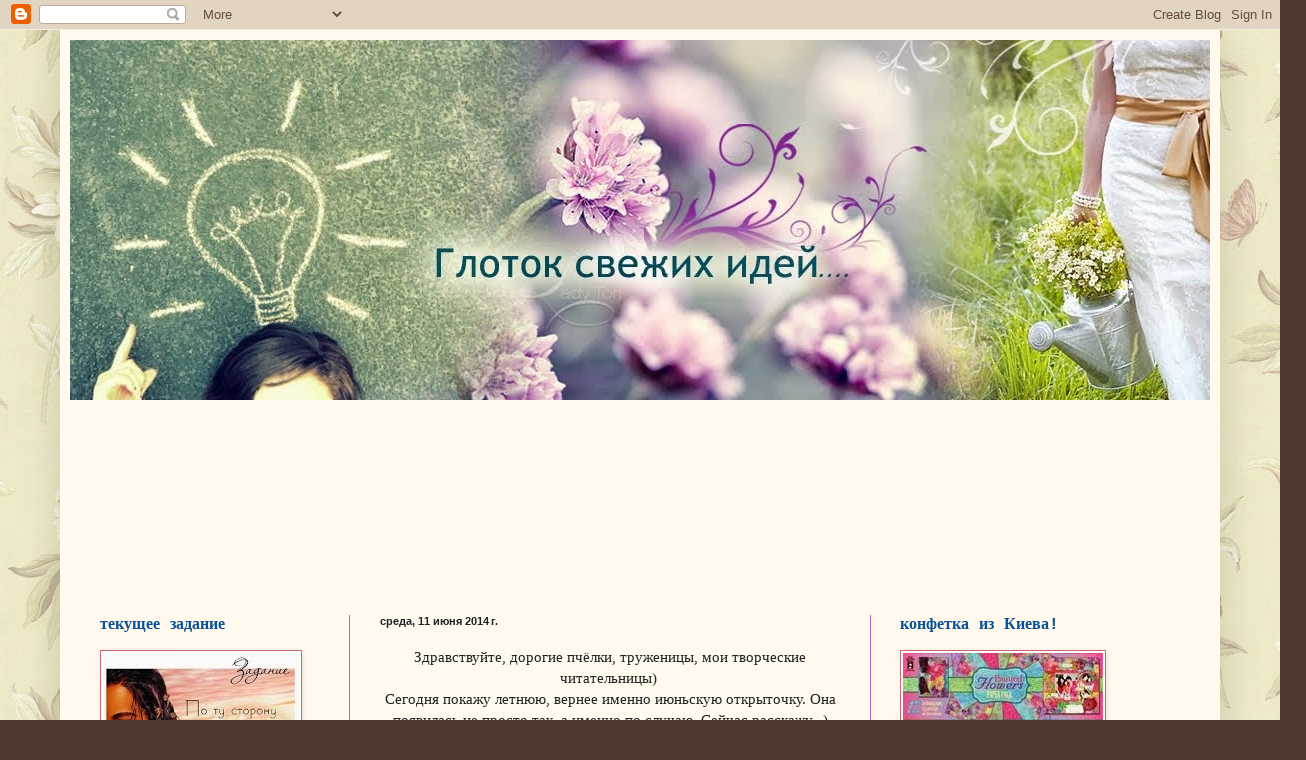

--- FILE ---
content_type: text/html; charset=UTF-8
request_url: https://titovamaria2013.blogspot.com/
body_size: 33914
content:
<!DOCTYPE html>
<html class='v2' dir='ltr' lang='ru'>
<head>
<link href='https://www.blogger.com/static/v1/widgets/335934321-css_bundle_v2.css' rel='stylesheet' type='text/css'/>
<meta content='width=1100' name='viewport'/>
<meta content='text/html; charset=UTF-8' http-equiv='Content-Type'/>
<meta content='blogger' name='generator'/>
<link href='https://titovamaria2013.blogspot.com/favicon.ico' rel='icon' type='image/x-icon'/>
<link href='http://titovamaria2013.blogspot.com/' rel='canonical'/>
<link rel="alternate" type="application/atom+xml" title="Глоток свежих идей - Atom" href="https://titovamaria2013.blogspot.com/feeds/posts/default" />
<link rel="alternate" type="application/rss+xml" title="Глоток свежих идей - RSS" href="https://titovamaria2013.blogspot.com/feeds/posts/default?alt=rss" />
<link rel="service.post" type="application/atom+xml" title="Глоток свежих идей - Atom" href="https://draft.blogger.com/feeds/8572211850946521175/posts/default" />
<link rel="me" href="https://draft.blogger.com/profile/05960211240325715792" />
<!--Can't find substitution for tag [blog.ieCssRetrofitLinks]-->
<meta content='http://titovamaria2013.blogspot.com/' property='og:url'/>
<meta content='Глоток свежих идей' property='og:title'/>
<meta content='Рада всем, кто заглянул ко мне! Мой блог относительно молодой, но я все же стремлюсь развиваться, учиться, жду с нетерпением ваших отзывов и буду стараться вас радовать. Будем дружить:) Я - молодая мама, поэтому ко мне на ты))' property='og:description'/>
<title>Глоток свежих идей</title>
<style type='text/css'>@font-face{font-family:'Cousine';font-style:normal;font-weight:700;font-display:swap;src:url(//fonts.gstatic.com/s/cousine/v29/d6lNkaiiRdih4SpP9Z8K2TnM1w.ttf)format('truetype');}</style>
<style id='page-skin-1' type='text/css'><!--
/*
-----------------------------------------------
Blogger Template Style
Name:     Simple
Designer: Blogger
URL:      www.blogger.com
----------------------------------------------- */
/* Content
----------------------------------------------- */
body {
font: normal normal 14px Georgia, Utopia, 'Palatino Linotype', Palatino, serif;
color: #222222;
background: #513831 url(//2.bp.blogspot.com/-Upe8muKDh5s/UlyKah9lIWI/AAAAAAAAChg/tZKowdyPpxc/s0/da65defd8adb%2B%2528%25D0%25BA%25D0%25BE%25D0%25BF%25D0%25B8%25D1%258F%2529.jpg) repeat scroll top left;
padding: 0 40px 40px 40px;
}
html body .region-inner {
min-width: 0;
max-width: 100%;
width: auto;
}
h2 {
font-size: 22px;
}
a:link {
text-decoration:none;
color: #cc667c;
}
a:visited {
text-decoration:none;
color: #888888;
}
a:hover {
text-decoration:underline;
color: #4c1130;
}
.body-fauxcolumn-outer .fauxcolumn-inner {
background: transparent none repeat scroll top left;
_background-image: none;
}
.body-fauxcolumn-outer .cap-top {
position: absolute;
z-index: 1;
height: 400px;
width: 100%;
}
.body-fauxcolumn-outer .cap-top .cap-left {
width: 100%;
background: transparent none repeat-x scroll top left;
_background-image: none;
}
.content-outer {
-moz-box-shadow: 0 0 40px rgba(0, 0, 0, .15);
-webkit-box-shadow: 0 0 5px rgba(0, 0, 0, .15);
-goog-ms-box-shadow: 0 0 10px #333333;
box-shadow: 0 0 40px rgba(0, 0, 0, .15);
margin-bottom: 1px;
}
.content-inner {
padding: 10px 10px;
}
.content-inner {
background-color: #fff9ee;
}
/* Header
----------------------------------------------- */
.header-outer {
background: #ccb666 url(//www.blogblog.com/1kt/simple/gradients_light.png) repeat-x scroll 0 -400px;
_background-image: none;
}
.Header h1 {
font: normal normal 48px Georgia, Utopia, 'Palatino Linotype', Palatino, serif;
color: #ffffff;
text-shadow: 1px 2px 3px rgba(0, 0, 0, .2);
}
.Header h1 a {
color: #ffffff;
}
.Header .description {
font-size: 140%;
color: #ffffff;
}
.header-inner .Header .titlewrapper {
padding: 22px 30px;
}
.header-inner .Header .descriptionwrapper {
padding: 0 30px;
}
/* Tabs
----------------------------------------------- */
.tabs-inner .section:first-child {
border-top: 0 solid #ffffff;
}
.tabs-inner .section:first-child ul {
margin-top: -0;
border-top: 0 solid #ffffff;
border-left: 0 solid #ffffff;
border-right: 0 solid #ffffff;
}
.tabs-inner .widget ul {
background: #fff9ee none repeat-x scroll 0 -800px;
_background-image: none;
border-bottom: 1px solid #ffffff;
margin-top: 0;
margin-left: -30px;
margin-right: -30px;
}
.tabs-inner .widget li a {
display: inline-block;
padding: .6em 1em;
font: normal normal 16px Georgia, Utopia, 'Palatino Linotype', Palatino, serif;
color: #998877;
border-left: 1px solid #fff9ee;
border-right: 1px solid #ffffff;
}
.tabs-inner .widget li:first-child a {
border-left: none;
}
.tabs-inner .widget li.selected a, .tabs-inner .widget li a:hover {
color: #000000;
background-color: #fff9ee;
text-decoration: none;
}
/* Columns
----------------------------------------------- */
.main-outer {
border-top: 0 solid #b666cc;
}
.fauxcolumn-left-outer .fauxcolumn-inner {
border-right: 1px solid #b666cc;
}
.fauxcolumn-right-outer .fauxcolumn-inner {
border-left: 1px solid #b666cc;
}
/* Headings
----------------------------------------------- */
div.widget > h2,
div.widget h2.title {
margin: 0 0 1em 0;
font: normal bold 16px Cousine;
color: #0b5394;
}
/* Widgets
----------------------------------------------- */
.widget .zippy {
color: #0b5394;
text-shadow: 2px 2px 1px rgba(0, 0, 0, .1);
}
.widget .popular-posts ul {
list-style: none;
}
/* Posts
----------------------------------------------- */
h2.date-header {
font: normal bold 11px Arial, Tahoma, Helvetica, FreeSans, sans-serif;
}
.date-header span {
background-color: transparent;
color: #222222;
padding: inherit;
letter-spacing: inherit;
margin: inherit;
}
.main-inner {
padding-top: 30px;
padding-bottom: 30px;
}
.main-inner .column-center-inner {
padding: 0 15px;
}
.main-inner .column-center-inner .section {
margin: 0 15px;
}
.post {
margin: 0 0 25px 0;
}
h3.post-title, .comments h4 {
font: normal normal 24px Georgia, Utopia, 'Palatino Linotype', Palatino, serif;
margin: .75em 0 0;
}
.post-body {
font-size: 110%;
line-height: 1.4;
position: relative;
}
.post-body img, .post-body .tr-caption-container, .Profile img, .Image img,
.BlogList .item-thumbnail img {
padding: 2px;
background: #fffcf6;
border: 1px solid #cc667c;
-moz-box-shadow: 1px 1px 5px rgba(0, 0, 0, .1);
-webkit-box-shadow: 1px 1px 5px rgba(0, 0, 0, .1);
box-shadow: 1px 1px 5px rgba(0, 0, 0, .1);
}
.post-body img, .post-body .tr-caption-container {
padding: 5px;
}
.post-body .tr-caption-container {
color: #222222;
}
.post-body .tr-caption-container img {
padding: 0;
background: transparent;
border: none;
-moz-box-shadow: 0 0 0 rgba(0, 0, 0, .1);
-webkit-box-shadow: 0 0 0 rgba(0, 0, 0, .1);
box-shadow: 0 0 0 rgba(0, 0, 0, .1);
}
.post-header {
margin: 0 0 1.5em;
line-height: 1.6;
font-size: 90%;
}
.post-footer {
margin: 20px -2px 0;
padding: 5px 10px;
color: #666555;
background-color: #eee9dd;
border-bottom: 1px solid #eeeeee;
line-height: 1.6;
font-size: 90%;
}
#comments .comment-author {
padding-top: 1.5em;
border-top: 1px solid #b666cc;
background-position: 0 1.5em;
}
#comments .comment-author:first-child {
padding-top: 0;
border-top: none;
}
.avatar-image-container {
margin: .2em 0 0;
}
#comments .avatar-image-container img {
border: 1px solid #cc667c;
}
/* Comments
----------------------------------------------- */
.comments .comments-content .icon.blog-author {
background-repeat: no-repeat;
background-image: url([data-uri]);
}
.comments .comments-content .loadmore a {
border-top: 1px solid #0b5394;
border-bottom: 1px solid #0b5394;
}
.comments .comment-thread.inline-thread {
background-color: #eee9dd;
}
.comments .continue {
border-top: 2px solid #0b5394;
}
/* Accents
---------------------------------------------- */
.section-columns td.columns-cell {
border-left: 1px solid #b666cc;
}
.blog-pager {
background: transparent none no-repeat scroll top center;
}
.blog-pager-older-link, .home-link,
.blog-pager-newer-link {
background-color: #fff9ee;
padding: 5px;
}
.footer-outer {
border-top: 0 dashed #bbbbbb;
}
/* Mobile
----------------------------------------------- */
body.mobile  {
background-size: auto;
}
.mobile .body-fauxcolumn-outer {
background: transparent none repeat scroll top left;
}
.mobile .body-fauxcolumn-outer .cap-top {
background-size: 100% auto;
}
.mobile .content-outer {
-webkit-box-shadow: 0 0 3px rgba(0, 0, 0, .15);
box-shadow: 0 0 3px rgba(0, 0, 0, .15);
}
.mobile .tabs-inner .widget ul {
margin-left: 0;
margin-right: 0;
}
.mobile .post {
margin: 0;
}
.mobile .main-inner .column-center-inner .section {
margin: 0;
}
.mobile .date-header span {
padding: 0.1em 10px;
margin: 0 -10px;
}
.mobile h3.post-title {
margin: 0;
}
.mobile .blog-pager {
background: transparent none no-repeat scroll top center;
}
.mobile .footer-outer {
border-top: none;
}
.mobile .main-inner, .mobile .footer-inner {
background-color: #fff9ee;
}
.mobile-index-contents {
color: #222222;
}
.mobile-link-button {
background-color: #cc667c;
}
.mobile-link-button a:link, .mobile-link-button a:visited {
color: #ac4bc9;
}
.mobile .tabs-inner .section:first-child {
border-top: none;
}
.mobile .tabs-inner .PageList .widget-content {
background-color: #fff9ee;
color: #000000;
border-top: 1px solid #ffffff;
border-bottom: 1px solid #ffffff;
}
.mobile .tabs-inner .PageList .widget-content .pagelist-arrow {
border-left: 1px solid #ffffff;
}

--></style>
<style id='template-skin-1' type='text/css'><!--
body {
min-width: 1160px;
}
.content-outer, .content-fauxcolumn-outer, .region-inner {
min-width: 1160px;
max-width: 1160px;
_width: 1160px;
}
.main-inner .columns {
padding-left: 280px;
padding-right: 340px;
}
.main-inner .fauxcolumn-center-outer {
left: 280px;
right: 340px;
/* IE6 does not respect left and right together */
_width: expression(this.parentNode.offsetWidth -
parseInt("280px") -
parseInt("340px") + 'px');
}
.main-inner .fauxcolumn-left-outer {
width: 280px;
}
.main-inner .fauxcolumn-right-outer {
width: 340px;
}
.main-inner .column-left-outer {
width: 280px;
right: 100%;
margin-left: -280px;
}
.main-inner .column-right-outer {
width: 340px;
margin-right: -340px;
}
#layout {
min-width: 0;
}
#layout .content-outer {
min-width: 0;
width: 800px;
}
#layout .region-inner {
min-width: 0;
width: auto;
}
body#layout div.add_widget {
padding: 8px;
}
body#layout div.add_widget a {
margin-left: 32px;
}
--></style>
<style>
    body {background-image:url(\/\/2.bp.blogspot.com\/-Upe8muKDh5s\/UlyKah9lIWI\/AAAAAAAAChg\/tZKowdyPpxc\/s0\/da65defd8adb%2B%2528%25D0%25BA%25D0%25BE%25D0%25BF%25D0%25B8%25D1%258F%2529.jpg);}
    
@media (max-width: 200px) { body {background-image:url(\/\/2.bp.blogspot.com\/-Upe8muKDh5s\/UlyKah9lIWI\/AAAAAAAAChg\/tZKowdyPpxc\/w200\/da65defd8adb%2B%2528%25D0%25BA%25D0%25BE%25D0%25BF%25D0%25B8%25D1%258F%2529.jpg);}}
@media (max-width: 400px) and (min-width: 201px) { body {background-image:url(\/\/2.bp.blogspot.com\/-Upe8muKDh5s\/UlyKah9lIWI\/AAAAAAAAChg\/tZKowdyPpxc\/w400\/da65defd8adb%2B%2528%25D0%25BA%25D0%25BE%25D0%25BF%25D0%25B8%25D1%258F%2529.jpg);}}
@media (max-width: 800px) and (min-width: 401px) { body {background-image:url(\/\/2.bp.blogspot.com\/-Upe8muKDh5s\/UlyKah9lIWI\/AAAAAAAAChg\/tZKowdyPpxc\/w800\/da65defd8adb%2B%2528%25D0%25BA%25D0%25BE%25D0%25BF%25D0%25B8%25D1%258F%2529.jpg);}}
@media (max-width: 1200px) and (min-width: 801px) { body {background-image:url(\/\/2.bp.blogspot.com\/-Upe8muKDh5s\/UlyKah9lIWI\/AAAAAAAAChg\/tZKowdyPpxc\/w1200\/da65defd8adb%2B%2528%25D0%25BA%25D0%25BE%25D0%25BF%25D0%25B8%25D1%258F%2529.jpg);}}
/* Last tag covers anything over one higher than the previous max-size cap. */
@media (min-width: 1201px) { body {background-image:url(\/\/2.bp.blogspot.com\/-Upe8muKDh5s\/UlyKah9lIWI\/AAAAAAAAChg\/tZKowdyPpxc\/w1600\/da65defd8adb%2B%2528%25D0%25BA%25D0%25BE%25D0%25BF%25D0%25B8%25D1%258F%2529.jpg);}}
  </style>
<link href='https://draft.blogger.com/dyn-css/authorization.css?targetBlogID=8572211850946521175&amp;zx=62878e8b-0012-4212-b307-a749fe37ae80' media='none' onload='if(media!=&#39;all&#39;)media=&#39;all&#39;' rel='stylesheet'/><noscript><link href='https://draft.blogger.com/dyn-css/authorization.css?targetBlogID=8572211850946521175&amp;zx=62878e8b-0012-4212-b307-a749fe37ae80' rel='stylesheet'/></noscript>
<meta name='google-adsense-platform-account' content='ca-host-pub-1556223355139109'/>
<meta name='google-adsense-platform-domain' content='blogspot.com'/>

</head>
<body class='loading variant-literate'>
<div class='navbar section' id='navbar' name='Панель навигации'><div class='widget Navbar' data-version='1' id='Navbar1'><script type="text/javascript">
    function setAttributeOnload(object, attribute, val) {
      if(window.addEventListener) {
        window.addEventListener('load',
          function(){ object[attribute] = val; }, false);
      } else {
        window.attachEvent('onload', function(){ object[attribute] = val; });
      }
    }
  </script>
<div id="navbar-iframe-container"></div>
<script type="text/javascript" src="https://apis.google.com/js/platform.js"></script>
<script type="text/javascript">
      gapi.load("gapi.iframes:gapi.iframes.style.bubble", function() {
        if (gapi.iframes && gapi.iframes.getContext) {
          gapi.iframes.getContext().openChild({
              url: 'https://draft.blogger.com/navbar/8572211850946521175?origin\x3dhttps://titovamaria2013.blogspot.com',
              where: document.getElementById("navbar-iframe-container"),
              id: "navbar-iframe"
          });
        }
      });
    </script><script type="text/javascript">
(function() {
var script = document.createElement('script');
script.type = 'text/javascript';
script.src = '//pagead2.googlesyndication.com/pagead/js/google_top_exp.js';
var head = document.getElementsByTagName('head')[0];
if (head) {
head.appendChild(script);
}})();
</script>
</div></div>
<div itemscope='itemscope' itemtype='http://schema.org/Blog' style='display: none;'>
<meta content='Глоток свежих идей' itemprop='name'/>
</div>
<div class='body-fauxcolumns'>
<div class='fauxcolumn-outer body-fauxcolumn-outer'>
<div class='cap-top'>
<div class='cap-left'></div>
<div class='cap-right'></div>
</div>
<div class='fauxborder-left'>
<div class='fauxborder-right'></div>
<div class='fauxcolumn-inner'>
</div>
</div>
<div class='cap-bottom'>
<div class='cap-left'></div>
<div class='cap-right'></div>
</div>
</div>
</div>
<div class='content'>
<div class='content-fauxcolumns'>
<div class='fauxcolumn-outer content-fauxcolumn-outer'>
<div class='cap-top'>
<div class='cap-left'></div>
<div class='cap-right'></div>
</div>
<div class='fauxborder-left'>
<div class='fauxborder-right'></div>
<div class='fauxcolumn-inner'>
</div>
</div>
<div class='cap-bottom'>
<div class='cap-left'></div>
<div class='cap-right'></div>
</div>
</div>
</div>
<div class='content-outer'>
<div class='content-cap-top cap-top'>
<div class='cap-left'></div>
<div class='cap-right'></div>
</div>
<div class='fauxborder-left content-fauxborder-left'>
<div class='fauxborder-right content-fauxborder-right'></div>
<div class='content-inner'>
<header>
<div class='header-outer'>
<div class='header-cap-top cap-top'>
<div class='cap-left'></div>
<div class='cap-right'></div>
</div>
<div class='fauxborder-left header-fauxborder-left'>
<div class='fauxborder-right header-fauxborder-right'></div>
<div class='region-inner header-inner'>
<div class='header section' id='header' name='Заголовок'><div class='widget Header' data-version='1' id='Header1'>
<div id='header-inner'>
<a href='https://titovamaria2013.blogspot.com/' style='display: block'>
<img alt='Глоток свежих идей' height='360px; ' id='Header1_headerimg' src='https://blogger.googleusercontent.com/img/b/R29vZ2xl/AVvXsEgXsXpu00WB5AlD85D0nonNpCEddV4zTRhFZmBI4gLXDGOkLWatB0pyNz7UtZRvVrPp-cn9QyVDulKoGLBPKYXWDxvQ5sDCVE30bjnxBOPDnZ9pkw0G5cJxCGCkJeaY074EK7JnFJst3xE/s1600/2.jpg' style='display: block' width='1143px; '/>
</a>
</div>
</div></div>
</div>
</div>
<div class='header-cap-bottom cap-bottom'>
<div class='cap-left'></div>
<div class='cap-right'></div>
</div>
</div>
</header>
<div class='tabs-outer'>
<div class='tabs-cap-top cap-top'>
<div class='cap-left'></div>
<div class='cap-right'></div>
</div>
<div class='fauxborder-left tabs-fauxborder-left'>
<div class='fauxborder-right tabs-fauxborder-right'></div>
<div class='region-inner tabs-inner'>
<div class='tabs no-items section' id='crosscol' name='Поперечный столбец'></div>
<div class='tabs section' id='crosscol-overflow' name='Cross-Column 2'><div class='widget Followers' data-version='1' id='Followers1'>
<h2 class='title'>Постоянные читатели</h2>
<div class='widget-content'>
<div id='Followers1-wrapper'>
<div style='margin-right:2px;'>
<div><script type="text/javascript" src="https://apis.google.com/js/platform.js"></script>
<div id="followers-iframe-container"></div>
<script type="text/javascript">
    window.followersIframe = null;
    function followersIframeOpen(url) {
      gapi.load("gapi.iframes", function() {
        if (gapi.iframes && gapi.iframes.getContext) {
          window.followersIframe = gapi.iframes.getContext().openChild({
            url: url,
            where: document.getElementById("followers-iframe-container"),
            messageHandlersFilter: gapi.iframes.CROSS_ORIGIN_IFRAMES_FILTER,
            messageHandlers: {
              '_ready': function(obj) {
                window.followersIframe.getIframeEl().height = obj.height;
              },
              'reset': function() {
                window.followersIframe.close();
                followersIframeOpen("https://draft.blogger.com/followers/frame/8572211850946521175?colors\x3dCgt0cmFuc3BhcmVudBILdHJhbnNwYXJlbnQaByMyMjIyMjIiByNjYzY2N2MqByNmZmY5ZWUyByMwYjUzOTQ6ByMyMjIyMjJCByNjYzY2N2NKByMwYjUzOTRSByNjYzY2N2NaC3RyYW5zcGFyZW50\x26pageSize\x3d21\x26hl\x3dru\x26origin\x3dhttps://titovamaria2013.blogspot.com");
              },
              'open': function(url) {
                window.followersIframe.close();
                followersIframeOpen(url);
              }
            }
          });
        }
      });
    }
    followersIframeOpen("https://draft.blogger.com/followers/frame/8572211850946521175?colors\x3dCgt0cmFuc3BhcmVudBILdHJhbnNwYXJlbnQaByMyMjIyMjIiByNjYzY2N2MqByNmZmY5ZWUyByMwYjUzOTQ6ByMyMjIyMjJCByNjYzY2N2NKByMwYjUzOTRSByNjYzY2N2NaC3RyYW5zcGFyZW50\x26pageSize\x3d21\x26hl\x3dru\x26origin\x3dhttps://titovamaria2013.blogspot.com");
  </script></div>
</div>
</div>
<div class='clear'></div>
</div>
</div></div>
</div>
</div>
<div class='tabs-cap-bottom cap-bottom'>
<div class='cap-left'></div>
<div class='cap-right'></div>
</div>
</div>
<div class='main-outer'>
<div class='main-cap-top cap-top'>
<div class='cap-left'></div>
<div class='cap-right'></div>
</div>
<div class='fauxborder-left main-fauxborder-left'>
<div class='fauxborder-right main-fauxborder-right'></div>
<div class='region-inner main-inner'>
<div class='columns fauxcolumns'>
<div class='fauxcolumn-outer fauxcolumn-center-outer'>
<div class='cap-top'>
<div class='cap-left'></div>
<div class='cap-right'></div>
</div>
<div class='fauxborder-left'>
<div class='fauxborder-right'></div>
<div class='fauxcolumn-inner'>
</div>
</div>
<div class='cap-bottom'>
<div class='cap-left'></div>
<div class='cap-right'></div>
</div>
</div>
<div class='fauxcolumn-outer fauxcolumn-left-outer'>
<div class='cap-top'>
<div class='cap-left'></div>
<div class='cap-right'></div>
</div>
<div class='fauxborder-left'>
<div class='fauxborder-right'></div>
<div class='fauxcolumn-inner'>
</div>
</div>
<div class='cap-bottom'>
<div class='cap-left'></div>
<div class='cap-right'></div>
</div>
</div>
<div class='fauxcolumn-outer fauxcolumn-right-outer'>
<div class='cap-top'>
<div class='cap-left'></div>
<div class='cap-right'></div>
</div>
<div class='fauxborder-left'>
<div class='fauxborder-right'></div>
<div class='fauxcolumn-inner'>
</div>
</div>
<div class='cap-bottom'>
<div class='cap-left'></div>
<div class='cap-right'></div>
</div>
</div>
<!-- corrects IE6 width calculation -->
<div class='columns-inner'>
<div class='column-center-outer'>
<div class='column-center-inner'>
<div class='main section' id='main' name='Основной'><div class='widget Blog' data-version='1' id='Blog1'>
<div class='blog-posts hfeed'>

          <div class="date-outer">
        
<h2 class='date-header'><span>среда, 11 июня 2014&#8239;г.</span></h2>

          <div class="date-posts">
        
<div class='post-outer'>
<div class='post hentry uncustomized-post-template' itemprop='blogPost' itemscope='itemscope' itemtype='http://schema.org/BlogPosting'>
<meta content='https://blogger.googleusercontent.com/img/b/R29vZ2xl/AVvXsEgLfLhhlF3J4V2GQCADD6V4x-0mthQW9VYKYMsUOsnR_Wh_lVBTspvJ12Ug3ZOE8uA7fKsk1uLwwbUVkfUMcM-FIdtf8ZszXbiWosVrexOlFYP6LttbtTAHG0OQ1V5MtUKJA2Eu5R10CfE/s1600/0000.jpg' itemprop='image_url'/>
<meta content='8572211850946521175' itemprop='blogId'/>
<meta content='5634420977272899540' itemprop='postId'/>
<a name='5634420977272899540'></a>
<div class='post-header'>
<div class='post-header-line-1'></div>
</div>
<div class='post-body entry-content' id='post-body-5634420977272899540' itemprop='description articleBody'>
<div dir="ltr" style="text-align: left;" trbidi="on">
<div style="text-align: center;">
Здравствуйте, дорогие пчёлки, труженицы, мои творческие читательницы)&nbsp;</div>
<div style="text-align: center;">
Сегодня покажу летнюю, вернее именно июньскую открыточку. Она появилась не просто так. а именно по случаю. Сейчас расскажу...) Одна моя хорошая подруга решила сделать подарок на день рождения в виде яркой открыточки для любимой тёти. И началось.. времени у нас было много, а материала к сожалению не очень, но мой эксперимент заключался именно в том, чтобы добавлять в работу именно те материалы, которые у меня должны были появится от посылочки, которую мне в подарок отправила подруга из Питера) Но так как я не знала, что будет в посылочке, я решила все таки как то совместить и &nbsp;"ужить" вместе все то, что я получу в долгожданной посылочке)). Смело? воэможно. &nbsp;Я так сказать, ограничила себя в выборе материала и просто стала дожидаться "кота в мешке". Можно сказать, что моя работа вобрала в себя разные материалы и техники, которые рождались каждый в свой время, независимо друг от друга. Вобщем "я её слепила из того, что было". По-моему, весёлая в итоге она получилась, и случилось все в этом июне. Спасибо подруге и её замечательным цветочкам. Они пришлись кстати! Вот такая история с долгожданными посылками и сбывшимися мечтами!</div>
<div style="text-align: center;">
Вот что получилось:</div>
<div style="text-align: center;">
<br /></div>
<div class="separator" style="clear: both; text-align: center;">
<a href="https://blogger.googleusercontent.com/img/b/R29vZ2xl/AVvXsEgLfLhhlF3J4V2GQCADD6V4x-0mthQW9VYKYMsUOsnR_Wh_lVBTspvJ12Ug3ZOE8uA7fKsk1uLwwbUVkfUMcM-FIdtf8ZszXbiWosVrexOlFYP6LttbtTAHG0OQ1V5MtUKJA2Eu5R10CfE/s1600/0000.jpg" imageanchor="1" style="margin-left: 1em; margin-right: 1em;"><img border="0" height="143" src="https://blogger.googleusercontent.com/img/b/R29vZ2xl/AVvXsEgLfLhhlF3J4V2GQCADD6V4x-0mthQW9VYKYMsUOsnR_Wh_lVBTspvJ12Ug3ZOE8uA7fKsk1uLwwbUVkfUMcM-FIdtf8ZszXbiWosVrexOlFYP6LttbtTAHG0OQ1V5MtUKJA2Eu5R10CfE/s1600/0000.jpg" width="320" /></a></div>
<br />
<div class="separator" style="clear: both; text-align: center;">
<a href="https://blogger.googleusercontent.com/img/b/R29vZ2xl/AVvXsEihbB8aeLtJwAkegy4B7ghll3FduxQy7K5dr6rZnhUgV3xRTJLfupkbNfcIVXFwmD_kqR4fi_nGZBjFXLGDfHSPM3AKcQJshzY-uPrcJXpzDW3gZuUNTNydWP1qINp-JZg8RcL45o1pmZk/s1600/DSC04113.jpg" imageanchor="1" style="margin-left: 1em; margin-right: 1em;"><img border="0" height="244" src="https://blogger.googleusercontent.com/img/b/R29vZ2xl/AVvXsEihbB8aeLtJwAkegy4B7ghll3FduxQy7K5dr6rZnhUgV3xRTJLfupkbNfcIVXFwmD_kqR4fi_nGZBjFXLGDfHSPM3AKcQJshzY-uPrcJXpzDW3gZuUNTNydWP1qINp-JZg8RcL45o1pmZk/s1600/DSC04113.jpg" width="320" /></a></div>
<div class="separator" style="clear: both; text-align: center;">
<br /></div>
<div class="separator" style="clear: both; text-align: center;">
и фото по созданию фона. Мой любимый акрил, акварелька и цветочный трафаретик.</div>
<br />
<div class="separator" style="clear: both; text-align: center;">
<a href="https://blogger.googleusercontent.com/img/b/R29vZ2xl/AVvXsEgjela5p7GGJZxDxTiLg7Rul7ujK7_S-HEL0XNJDwydvF_dEVXrwmq-FBlm1b7OZVdo0HkOc6ZWc4F3sbXf8d6s2sd8tjax8DX46MFIcO4Fl8xXvPEXxxOCMZvw-bS_biWx2uwuHbZWAM4/s1600/DSC04114.jpg" imageanchor="1" style="margin-left: 1em; margin-right: 1em;"><img border="0" height="213" src="https://blogger.googleusercontent.com/img/b/R29vZ2xl/AVvXsEgjela5p7GGJZxDxTiLg7Rul7ujK7_S-HEL0XNJDwydvF_dEVXrwmq-FBlm1b7OZVdo0HkOc6ZWc4F3sbXf8d6s2sd8tjax8DX46MFIcO4Fl8xXvPEXxxOCMZvw-bS_biWx2uwuHbZWAM4/s1600/DSC04114.jpg" width="320" /></a></div>
<br />
<div class="separator" style="clear: both; text-align: center;">
<a href="https://blogger.googleusercontent.com/img/b/R29vZ2xl/AVvXsEgNk9MhVTlDS67yfQthYXO4xnIKuIVfwlPQMuOzMY6vxejoyw6XFPfSTY6iqcgbzhyphenhyphenJ7O7iFM2Ws106iHka62ZtJk0cPOErZitjzvOsO3y4wcEVYDGCNvaq7s-8K9EKfDvhGsHbdt5_PaA/s1600/DSC04125.jpg" imageanchor="1" style="margin-left: 1em; margin-right: 1em;"><img border="0" height="297" src="https://blogger.googleusercontent.com/img/b/R29vZ2xl/AVvXsEgNk9MhVTlDS67yfQthYXO4xnIKuIVfwlPQMuOzMY6vxejoyw6XFPfSTY6iqcgbzhyphenhyphenJ7O7iFM2Ws106iHka62ZtJk0cPOErZitjzvOsO3y4wcEVYDGCNvaq7s-8K9EKfDvhGsHbdt5_PaA/s1600/DSC04125.jpg" width="320" /></a></div>
<br />
<div class="separator" style="clear: both; text-align: center;">
<a href="https://blogger.googleusercontent.com/img/b/R29vZ2xl/AVvXsEgDc8YRo1j_8MOhKXIFAuuKN8sRrtrJ2noWBEEkEAkAptUxIAQZ5OdjySs5Kyt1i9dvjS6irYGs3zpakuiAvpDBZRUN9TPUrAT1Wg7_q1WbokXOZWymmbtsM-lKPM_K7WEGnhTvrVMse9I/s1600/DSC04165.jpg" imageanchor="1" style="margin-left: 1em; margin-right: 1em;"><img border="0" height="269" src="https://blogger.googleusercontent.com/img/b/R29vZ2xl/AVvXsEgDc8YRo1j_8MOhKXIFAuuKN8sRrtrJ2noWBEEkEAkAptUxIAQZ5OdjySs5Kyt1i9dvjS6irYGs3zpakuiAvpDBZRUN9TPUrAT1Wg7_q1WbokXOZWymmbtsM-lKPM_K7WEGnhTvrVMse9I/s1600/DSC04165.jpg" width="320" /></a></div>
<br />
<div class="separator" style="clear: both; text-align: center;">
<a href="https://blogger.googleusercontent.com/img/b/R29vZ2xl/AVvXsEg_AysWwzrHbrMz8BGTPUlgyj1EOeFuqM-S1riKNvHFD73hLSlkh01N5CH7-UpBEnB3Vrf3ZEd6oprTZcwiB2yFvP3wyttojLa_5A_PrCzlbMDf-icrCgXsZt9Rd-ScdtnspgQ6MAAv0co/s1600/DSC04174.jpg" imageanchor="1" style="margin-left: 1em; margin-right: 1em;"><img border="0" height="246" src="https://blogger.googleusercontent.com/img/b/R29vZ2xl/AVvXsEg_AysWwzrHbrMz8BGTPUlgyj1EOeFuqM-S1riKNvHFD73hLSlkh01N5CH7-UpBEnB3Vrf3ZEd6oprTZcwiB2yFvP3wyttojLa_5A_PrCzlbMDf-icrCgXsZt9Rd-ScdtnspgQ6MAAv0co/s1600/DSC04174.jpg" width="320" /></a></div>
<br />
<div class="separator" style="clear: both; text-align: center;">
<a href="https://blogger.googleusercontent.com/img/b/R29vZ2xl/AVvXsEhk1nVdN7iIU3uQuci58JR6QbWMv7nMOj8lT_OZBKvj1Y_oc3BrvLFPGhy_AIkzAVdYBmJNXhhO0rmLUvr9Wc9IAnLtA_zSz03WdS5IN_2XegM4lqITLPMidfPB2B4pOih5a4_nLV4Y4Ds/s1600/DSC04176.jpg" imageanchor="1" style="margin-left: 1em; margin-right: 1em;"><img border="0" height="320" src="https://blogger.googleusercontent.com/img/b/R29vZ2xl/AVvXsEhk1nVdN7iIU3uQuci58JR6QbWMv7nMOj8lT_OZBKvj1Y_oc3BrvLFPGhy_AIkzAVdYBmJNXhhO0rmLUvr9Wc9IAnLtA_zSz03WdS5IN_2XegM4lqITLPMidfPB2B4pOih5a4_nLV4Y4Ds/s1600/DSC04176.jpg" width="241" /></a></div>
<br />
<div class="separator" style="clear: both; text-align: center;">
</div>
<div style="text-align: center;">
&nbsp;А поучаствую с ней в&nbsp;<span style="background-color: white; color: #606060; font-family: 'Courier New', Courier, FreeMono, monospace; font-size: 15px; line-height: 21.559999465942383px;">-</span><a href="http://vanilla-wonders.blogspot.ru/2014/06/blog-post_3.html" style="background-color: white; color: black; font-family: &#39;Courier New&#39;, Courier, FreeMono, monospace; font-size: 15px; line-height: 21.559999465942383px; text-decoration: none;" target="_blank">Открытка месяца-"Июнь"</a><span style="background-color: white; color: #606060; font-family: 'Courier New', Courier, FreeMono, monospace; font-size: 15px; line-height: 21.559999465942383px;">&nbsp;от Ванильные мечты,до 1 июля.</span></div>
<div class="separator" style="clear: both; text-align: center;">
<a href="https://blogger.googleusercontent.com/img/b/R29vZ2xl/AVvXsEifcfqpL5VskPEpbBrcxUQO_pWRvdqW7Dg5wekj06vUYegghLwOYCEZ1M7vCKwwi-knuJPtZ3_IAQn-G3987xFHd685LZjL7wm3THKUG9HOlTLTFcgD1hsCjYEylG0eWeUU6mKEBsMEe-k/s1600/%D0%B1%D0%B0%D0%BD%D0%B5%D1%80-%D0%B7%D0%B0%D0%B4%D0%B0%D0%BD%D0%B8%D1%8F-%D0%BE%D1%82%D0%BA%D1%80%D1%8B%D1%82%D0%BA%D0%B06.png" imageanchor="1" style="margin-left: 1em; margin-right: 1em;"><img border="0" height="309" src="https://blogger.googleusercontent.com/img/b/R29vZ2xl/AVvXsEifcfqpL5VskPEpbBrcxUQO_pWRvdqW7Dg5wekj06vUYegghLwOYCEZ1M7vCKwwi-knuJPtZ3_IAQn-G3987xFHd685LZjL7wm3THKUG9HOlTLTFcgD1hsCjYEylG0eWeUU6mKEBsMEe-k/s1600/%D0%B1%D0%B0%D0%BD%D0%B5%D1%80-%D0%B7%D0%B0%D0%B4%D0%B0%D0%BD%D0%B8%D1%8F-%D0%BE%D1%82%D0%BA%D1%80%D1%8B%D1%82%D0%BA%D0%B06.png" width="320" /></a></div>
<div style="text-align: center;">
<span style="background-color: white; color: #606060; font-family: 'Courier New', Courier, FreeMono, monospace; font-size: 15px; line-height: 21.559999465942383px;"><br /></span></div>
<div style="text-align: center;">
<br /></div>
</div>
<div style='clear: both;'></div>
</div>
<div class='post-footer'>
<div class='post-footer-line post-footer-line-1'>
<span class='post-author vcard'>
Автор:
<span class='fn' itemprop='author' itemscope='itemscope' itemtype='http://schema.org/Person'>
<meta content='https://draft.blogger.com/profile/05960211240325715792' itemprop='url'/>
<a class='g-profile' href='https://draft.blogger.com/profile/05960211240325715792' rel='author' title='author profile'>
<span itemprop='name'>Мария</span>
</a>
</span>
</span>
<span class='post-timestamp'>
на
<meta content='http://titovamaria2013.blogspot.com/2014/06/blog-post_11.html' itemprop='url'/>
<a class='timestamp-link' href='https://titovamaria2013.blogspot.com/2014/06/blog-post_11.html' rel='bookmark' title='permanent link'><abbr class='published' itemprop='datePublished' title='2014-06-11T04:05:00-07:00'>04:05</abbr></a>
</span>
<span class='post-comment-link'>
<a class='comment-link' href='https://titovamaria2013.blogspot.com/2014/06/blog-post_11.html#comment-form' onclick=''>
6 комментариев:
  </a>
</span>
<span class='post-icons'>
<span class='item-control blog-admin pid-548162161'>
<a href='https://draft.blogger.com/post-edit.g?blogID=8572211850946521175&postID=5634420977272899540&from=pencil' title='Изменить сообщение'>
<img alt='' class='icon-action' height='18' src='https://resources.blogblog.com/img/icon18_edit_allbkg.gif' width='18'/>
</a>
</span>
</span>
<div class='post-share-buttons goog-inline-block'>
<a class='goog-inline-block share-button sb-email' href='https://draft.blogger.com/share-post.g?blogID=8572211850946521175&postID=5634420977272899540&target=email' target='_blank' title='Отправить по электронной почте'><span class='share-button-link-text'>Отправить по электронной почте</span></a><a class='goog-inline-block share-button sb-blog' href='https://draft.blogger.com/share-post.g?blogID=8572211850946521175&postID=5634420977272899540&target=blog' onclick='window.open(this.href, "_blank", "height=270,width=475"); return false;' target='_blank' title='Написать об этом в блоге'><span class='share-button-link-text'>Написать об этом в блоге</span></a><a class='goog-inline-block share-button sb-twitter' href='https://draft.blogger.com/share-post.g?blogID=8572211850946521175&postID=5634420977272899540&target=twitter' target='_blank' title='Поделиться в X'><span class='share-button-link-text'>Поделиться в X</span></a><a class='goog-inline-block share-button sb-facebook' href='https://draft.blogger.com/share-post.g?blogID=8572211850946521175&postID=5634420977272899540&target=facebook' onclick='window.open(this.href, "_blank", "height=430,width=640"); return false;' target='_blank' title='Опубликовать в Facebook'><span class='share-button-link-text'>Опубликовать в Facebook</span></a><a class='goog-inline-block share-button sb-pinterest' href='https://draft.blogger.com/share-post.g?blogID=8572211850946521175&postID=5634420977272899540&target=pinterest' target='_blank' title='Поделиться в Pinterest'><span class='share-button-link-text'>Поделиться в Pinterest</span></a>
</div>
</div>
<div class='post-footer-line post-footer-line-2'>
<span class='post-labels'>
</span>
</div>
<div class='post-footer-line post-footer-line-3'>
<span class='post-location'>
</span>
</div>
</div>
</div>
</div>

          </div></div>
        

          <div class="date-outer">
        
<h2 class='date-header'><span>вторник, 10 июня 2014&#8239;г.</span></h2>

          <div class="date-posts">
        
<div class='post-outer'>
<div class='post hentry uncustomized-post-template' itemprop='blogPost' itemscope='itemscope' itemtype='http://schema.org/BlogPosting'>
<meta content='https://blogger.googleusercontent.com/img/b/R29vZ2xl/AVvXsEgqRYnNsypMFWAx08WisyRxpWTrPyKVPWtaGve00Ucf3tDPxIk8ZEu7GZldAiRYFqA1HRCYZCMK4is-wmnmhaJyIBbxC10hqGsolaMrjnW4isnh8A7m_mqEcWBS3mj97dV0oTKmuppCNOA/s1600/1_.jpg' itemprop='image_url'/>
<meta content='8572211850946521175' itemprop='blogId'/>
<meta content='6998617955172393782' itemprop='postId'/>
<a name='6998617955172393782'></a>
<div class='post-header'>
<div class='post-header-line-1'></div>
</div>
<div class='post-body entry-content' id='post-body-6998617955172393782' itemprop='description articleBody'>
<div dir="ltr" style="text-align: left;" trbidi="on">
<div style="text-align: center;">
Привет всем неравнодушным) Сегодня нежная открыточка для&nbsp;<a href="http://bymona-vlg.blogspot.ru/2014/05/blog-post_16.html" style="background-color: white; color: #888888; font-family: &#39;Courier New&#39;, Courier, FreeMono, monospace; font-size: 15px; line-height: 21.559999465942383px; text-align: center; text-decoration: none;">-</a><a href="http://bymona-vlg.blogspot.ru/2014/05/blog-post_16.html" style="background-color: white; font-family: &#39;Courier New&#39;, Courier, FreeMono, monospace; font-size: 15px; line-height: 21.559999465942383px; text-align: center; text-decoration: none;"><span style="color: purple;">&nbsp;</span></a><span style="background-color: white;"><span style="color: blue; font-family: 'Times New Roman', Times, FreeSerif, serif; font-size: 16px; line-height: 22.399999618530273px;">Задание-ассоциация "Весна за твоим окном"</span><span style="color: purple; font-family: 'Times New Roman', Times, FreeSerif, serif; font-size: 16px; line-height: 22.399999618530273px;">&nbsp;</span><a href="http://bymona-vlg.blogspot.ru/2014/05/blog-post_16.html" style="color: #df64ab; font-family: &#39;Times New Roman&#39;, Times, FreeSerif, serif; font-size: 16px; line-height: 22.399999618530273px;" target="_blank">Арт студии Желтый мак</a>&nbsp;</span><br />
<div class="separator" style="clear: both; text-align: center;">
<a href="https://blogger.googleusercontent.com/img/b/R29vZ2xl/AVvXsEgqRYnNsypMFWAx08WisyRxpWTrPyKVPWtaGve00Ucf3tDPxIk8ZEu7GZldAiRYFqA1HRCYZCMK4is-wmnmhaJyIBbxC10hqGsolaMrjnW4isnh8A7m_mqEcWBS3mj97dV0oTKmuppCNOA/s1600/1_.jpg" imageanchor="1" style="margin-left: 1em; margin-right: 1em;"><img border="0" height="200" src="https://blogger.googleusercontent.com/img/b/R29vZ2xl/AVvXsEgqRYnNsypMFWAx08WisyRxpWTrPyKVPWtaGve00Ucf3tDPxIk8ZEu7GZldAiRYFqA1HRCYZCMK4is-wmnmhaJyIBbxC10hqGsolaMrjnW4isnh8A7m_mqEcWBS3mj97dV0oTKmuppCNOA/s1600/1_.jpg" width="320" /></a></div>
<br /></div>
Да, для меня весна-это пробуждение, тепло и не только буйство красок(их в этот раз не будет), но и просто прекрасное нежное , женское время года. В марте мой день рождения. Хотя март обычно бывает на Урале снежным, несмотря на это весна- начало начал, с этим временем мы таим надежды на скорейшее тепло и любимое лето. А в окошке моя племяшка, моё солнышко. &nbsp;Всем приятного дня!<br />
<br />
<div class="separator" style="clear: both; text-align: center;">
<a href="https://blogger.googleusercontent.com/img/b/R29vZ2xl/AVvXsEg2dsLOSiIoMyyPYsrcxOGLyGSrhE-aTQxOMtn7hBuc643EsdUi0SyEecGrDH7azR4PpIhH_ZuKLNxGl7VHtnSVuG6xdBPToUBP4lhG6kWiWsy2XVs4DfHyFqb_LPq8Qz5oltN-K2KJoek/s1600/DSC00147.JPG" imageanchor="1" style="margin-left: 1em; margin-right: 1em;"><img border="0" height="213" src="https://blogger.googleusercontent.com/img/b/R29vZ2xl/AVvXsEg2dsLOSiIoMyyPYsrcxOGLyGSrhE-aTQxOMtn7hBuc643EsdUi0SyEecGrDH7azR4PpIhH_ZuKLNxGl7VHtnSVuG6xdBPToUBP4lhG6kWiWsy2XVs4DfHyFqb_LPq8Qz5oltN-K2KJoek/s1600/DSC00147.JPG" width="320" /></a></div>
<br />
<div class="separator" style="clear: both; text-align: center;">
<a href="https://blogger.googleusercontent.com/img/b/R29vZ2xl/AVvXsEi0XUaVVP23XAZ9qv6LGl4NidmC_uARWFltYNcCUl_YbzI9OTJLk2FKgTKVdRBi1cAK3AoAZw66vlKkNscjzHRYJ36pjf5-rvQP1KU88r1TLaCuUdIO7o3FpQKsfbBEDH-MB-on4DkEVS8/s1600/DSC00150.JPG" imageanchor="1" style="margin-left: 1em; margin-right: 1em;"><img border="0" height="320" src="https://blogger.googleusercontent.com/img/b/R29vZ2xl/AVvXsEi0XUaVVP23XAZ9qv6LGl4NidmC_uARWFltYNcCUl_YbzI9OTJLk2FKgTKVdRBi1cAK3AoAZw66vlKkNscjzHRYJ36pjf5-rvQP1KU88r1TLaCuUdIO7o3FpQKsfbBEDH-MB-on4DkEVS8/s1600/DSC00150.JPG" width="241" /></a></div>
<br />
<div class="separator" style="clear: both; text-align: center;">
<a href="https://blogger.googleusercontent.com/img/b/R29vZ2xl/AVvXsEiplIqWsPQVkeSaI3C0R8fUcLiVRKDB7OE84DH1nGlGcEyTAb-SZNaAlF7NjBtkZTbwX1LrVpPkAsgGgQAq7-lNi4_-0qXUq6CSgaI3FcN3ELy9fNJVBhlpEn_nV3FETV7RJuBWIGN5KeI/s1600/DSC00151.JPG" imageanchor="1" style="margin-left: 1em; margin-right: 1em;"><img border="0" height="246" src="https://blogger.googleusercontent.com/img/b/R29vZ2xl/AVvXsEiplIqWsPQVkeSaI3C0R8fUcLiVRKDB7OE84DH1nGlGcEyTAb-SZNaAlF7NjBtkZTbwX1LrVpPkAsgGgQAq7-lNi4_-0qXUq6CSgaI3FcN3ELy9fNJVBhlpEn_nV3FETV7RJuBWIGN5KeI/s1600/DSC00151.JPG" width="320" /></a></div>
<br />
<div class="separator" style="clear: both; text-align: center;">
<a href="https://blogger.googleusercontent.com/img/b/R29vZ2xl/AVvXsEhfMDsojDVFNKPJsFidESrd1qBodPTucnpioY2I3fhiWhu2DvR3flgZuH437xw_jFwwPo3kRD0-o9uBZKJVUMJqhMwiLdBXFCBeeu_3m1Hx_8RakkIm0TvK3HAEk7Pya2wwAo2kxznzIos/s1600/DSC00157.JPG" imageanchor="1" style="margin-left: 1em; margin-right: 1em;"><img border="0" height="213" src="https://blogger.googleusercontent.com/img/b/R29vZ2xl/AVvXsEhfMDsojDVFNKPJsFidESrd1qBodPTucnpioY2I3fhiWhu2DvR3flgZuH437xw_jFwwPo3kRD0-o9uBZKJVUMJqhMwiLdBXFCBeeu_3m1Hx_8RakkIm0TvK3HAEk7Pya2wwAo2kxznzIos/s1600/DSC00157.JPG" width="320" /></a></div>
<br />
<div class="separator" style="clear: both; text-align: center;">
<a href="https://blogger.googleusercontent.com/img/b/R29vZ2xl/AVvXsEiWy57icLMlaf_KYTNvTmpjbqZUbBeEbn3zY-bb-QyP0MCpPjOXihGYyQgZ1524WQZWJsxdsCKI4xBjIa74FYilGkr_8ksosWvhWrAwcJ-f3lsZOSOU7_Q2F8qD4bzY8qQy937GjK4EUXk/s1600/DSC00158.JPG" imageanchor="1" style="margin-left: 1em; margin-right: 1em;"><img border="0" height="213" src="https://blogger.googleusercontent.com/img/b/R29vZ2xl/AVvXsEiWy57icLMlaf_KYTNvTmpjbqZUbBeEbn3zY-bb-QyP0MCpPjOXihGYyQgZ1524WQZWJsxdsCKI4xBjIa74FYilGkr_8ksosWvhWrAwcJ-f3lsZOSOU7_Q2F8qD4bzY8qQy937GjK4EUXk/s1600/DSC00158.JPG" width="320" /></a></div>
<br />
<div class="separator" style="clear: both; text-align: center;">
<a href="https://blogger.googleusercontent.com/img/b/R29vZ2xl/AVvXsEiesD8fsi8bgc_p69nnRjYjly3aHdreEHp9W5hWDSctK24ovIszVVQNO4yr6tG3XfAp1Em_juJkI03bl88G1lmZyRgF7YjN9M2rUapJC1ve0jndsYk3W3nV4Okn2YUJD9mLiG5g8kckhbQ/s1600/DSC00180.JPG" imageanchor="1" style="margin-left: 1em; margin-right: 1em;"><img border="0" height="320" src="https://blogger.googleusercontent.com/img/b/R29vZ2xl/AVvXsEiesD8fsi8bgc_p69nnRjYjly3aHdreEHp9W5hWDSctK24ovIszVVQNO4yr6tG3XfAp1Em_juJkI03bl88G1lmZyRgF7YjN9M2rUapJC1ve0jndsYk3W3nV4Okn2YUJD9mLiG5g8kckhbQ/s1600/DSC00180.JPG" width="213" /></a></div>
<br /></div>
<div style='clear: both;'></div>
</div>
<div class='post-footer'>
<div class='post-footer-line post-footer-line-1'>
<span class='post-author vcard'>
Автор:
<span class='fn' itemprop='author' itemscope='itemscope' itemtype='http://schema.org/Person'>
<meta content='https://draft.blogger.com/profile/05960211240325715792' itemprop='url'/>
<a class='g-profile' href='https://draft.blogger.com/profile/05960211240325715792' rel='author' title='author profile'>
<span itemprop='name'>Мария</span>
</a>
</span>
</span>
<span class='post-timestamp'>
на
<meta content='http://titovamaria2013.blogspot.com/2014/06/blog-post.html' itemprop='url'/>
<a class='timestamp-link' href='https://titovamaria2013.blogspot.com/2014/06/blog-post.html' rel='bookmark' title='permanent link'><abbr class='published' itemprop='datePublished' title='2014-06-10T04:31:00-07:00'>04:31</abbr></a>
</span>
<span class='post-comment-link'>
<a class='comment-link' href='https://titovamaria2013.blogspot.com/2014/06/blog-post.html#comment-form' onclick=''>
5 комментариев:
  </a>
</span>
<span class='post-icons'>
<span class='item-control blog-admin pid-548162161'>
<a href='https://draft.blogger.com/post-edit.g?blogID=8572211850946521175&postID=6998617955172393782&from=pencil' title='Изменить сообщение'>
<img alt='' class='icon-action' height='18' src='https://resources.blogblog.com/img/icon18_edit_allbkg.gif' width='18'/>
</a>
</span>
</span>
<div class='post-share-buttons goog-inline-block'>
<a class='goog-inline-block share-button sb-email' href='https://draft.blogger.com/share-post.g?blogID=8572211850946521175&postID=6998617955172393782&target=email' target='_blank' title='Отправить по электронной почте'><span class='share-button-link-text'>Отправить по электронной почте</span></a><a class='goog-inline-block share-button sb-blog' href='https://draft.blogger.com/share-post.g?blogID=8572211850946521175&postID=6998617955172393782&target=blog' onclick='window.open(this.href, "_blank", "height=270,width=475"); return false;' target='_blank' title='Написать об этом в блоге'><span class='share-button-link-text'>Написать об этом в блоге</span></a><a class='goog-inline-block share-button sb-twitter' href='https://draft.blogger.com/share-post.g?blogID=8572211850946521175&postID=6998617955172393782&target=twitter' target='_blank' title='Поделиться в X'><span class='share-button-link-text'>Поделиться в X</span></a><a class='goog-inline-block share-button sb-facebook' href='https://draft.blogger.com/share-post.g?blogID=8572211850946521175&postID=6998617955172393782&target=facebook' onclick='window.open(this.href, "_blank", "height=430,width=640"); return false;' target='_blank' title='Опубликовать в Facebook'><span class='share-button-link-text'>Опубликовать в Facebook</span></a><a class='goog-inline-block share-button sb-pinterest' href='https://draft.blogger.com/share-post.g?blogID=8572211850946521175&postID=6998617955172393782&target=pinterest' target='_blank' title='Поделиться в Pinterest'><span class='share-button-link-text'>Поделиться в Pinterest</span></a>
</div>
</div>
<div class='post-footer-line post-footer-line-2'>
<span class='post-labels'>
</span>
</div>
<div class='post-footer-line post-footer-line-3'>
<span class='post-location'>
</span>
</div>
</div>
</div>
</div>

          </div></div>
        

          <div class="date-outer">
        
<h2 class='date-header'><span>понедельник, 26 мая 2014&#8239;г.</span></h2>

          <div class="date-posts">
        
<div class='post-outer'>
<div class='post hentry uncustomized-post-template' itemprop='blogPost' itemscope='itemscope' itemtype='http://schema.org/BlogPosting'>
<meta content='https://blogger.googleusercontent.com/img/b/R29vZ2xl/AVvXsEjxkc0olN7tkBWTGM1mro8AxXbH7Iq39Mylme7CxFT-VuNRuz6tAZxYL9m3Cds7qn1w2hF8iJ1OfThYvrxNEz_fh1bM4XVpeDjbdRi0GOEh8WdmP7AAHLoZOE9RL80h9_hlWOQ0GET82bU/s1600/DSC00219.JPG' itemprop='image_url'/>
<meta content='8572211850946521175' itemprop='blogId'/>
<meta content='7072823071585469823' itemprop='postId'/>
<a name='7072823071585469823'></a>
<div class='post-header'>
<div class='post-header-line-1'></div>
</div>
<div class='post-body entry-content' id='post-body-7072823071585469823' itemprop='description articleBody'>
<div dir="ltr" style="text-align: left;" trbidi="on">
<span style="background-color: #fff9ee; color: #222222; font-family: Georgia, Utopia, 'Palatino Linotype', Palatino, serif; font-size: 15px; line-height: 21.559999465942383px;">Привет всем, кто смотрит меня, читает или хоть иногда заглядывает посмотреть, что же делают другие девочки)) Вот давненько что то не было мужской тематической открыточки. Если честно, мужская тематика у меня не такая частая, как например детская или просто девчачья) девичья, женская романтично-розовая или свадебная. Так что для меня открытки для мужчин - это особюая тема! мне очень нравится спрашивать у заказчика, чем любит заниматься их дорогой именниник, его увлечения... и &nbsp;потом придумывать, искать то что требуется , так сказать в тему открыточки) Ну вот в этот раз именнинник-человек молодой, всего то 33 года. Натура спортивная и оочень увлечён мотоциклами и бильярдом. А вторая открытка очень спокойная, мне кажется даже немного скучноватоя. но яркие цвета тут были не допустимы! все таи возраст солидный... &nbsp;Смотрим, что получилось. Ведь лучше один раз увидеть, чем долго описывать)</span><br />
<span style="background-color: #fff9ee; color: #222222; font-family: Georgia, Utopia, 'Palatino Linotype', Palatino, serif; font-size: 15px; line-height: 21.559999465942383px;"><br /></span>
<div class="separator" style="clear: both; text-align: center;">
<a href="https://blogger.googleusercontent.com/img/b/R29vZ2xl/AVvXsEjxkc0olN7tkBWTGM1mro8AxXbH7Iq39Mylme7CxFT-VuNRuz6tAZxYL9m3Cds7qn1w2hF8iJ1OfThYvrxNEz_fh1bM4XVpeDjbdRi0GOEh8WdmP7AAHLoZOE9RL80h9_hlWOQ0GET82bU/s1600/DSC00219.JPG" imageanchor="1" style="margin-left: 1em; margin-right: 1em;"><img border="0" height="213" src="https://blogger.googleusercontent.com/img/b/R29vZ2xl/AVvXsEjxkc0olN7tkBWTGM1mro8AxXbH7Iq39Mylme7CxFT-VuNRuz6tAZxYL9m3Cds7qn1w2hF8iJ1OfThYvrxNEz_fh1bM4XVpeDjbdRi0GOEh8WdmP7AAHLoZOE9RL80h9_hlWOQ0GET82bU/s1600/DSC00219.JPG" width="320" /></a></div>
<br />
<div class="separator" style="clear: both; text-align: center;">
<a href="https://blogger.googleusercontent.com/img/b/R29vZ2xl/AVvXsEj_gp0D3Jer93yJVpmnxY5pcPWap-0Z8sjFVSBNxO3AdJOiAozTenEl23hFd3IK9zaQ8rDSnA5Vbq9EmZsZpeyTe2ukWUpOL9E1MQCSwX-pzZDBq-pgZtdwh_ID0Ym8ePlwogHnP1m3uHw/s1600/DSC00220.JPG" imageanchor="1" style="margin-left: 1em; margin-right: 1em;"><img border="0" height="213" src="https://blogger.googleusercontent.com/img/b/R29vZ2xl/AVvXsEj_gp0D3Jer93yJVpmnxY5pcPWap-0Z8sjFVSBNxO3AdJOiAozTenEl23hFd3IK9zaQ8rDSnA5Vbq9EmZsZpeyTe2ukWUpOL9E1MQCSwX-pzZDBq-pgZtdwh_ID0Ym8ePlwogHnP1m3uHw/s1600/DSC00220.JPG" width="320" /></a></div>
<br />
<div class="separator" style="clear: both; text-align: center;">
<a href="https://blogger.googleusercontent.com/img/b/R29vZ2xl/AVvXsEjjB4Wc3fbGHSbsJJ8s-VanRVZk_gM-e_E1DrrDSAiKYw6exZRqQGVadd8RNhXwH2Mt5p31_NMn5OZchshKaR2WWuOPXfLrHzXqA-WoTrMNWGYcp09qlG_II18WlH_m7Nls67nRRG7aiys/s1600/DSC00233.JPG" imageanchor="1" style="margin-left: 1em; margin-right: 1em;"><img border="0" height="200" src="https://blogger.googleusercontent.com/img/b/R29vZ2xl/AVvXsEjjB4Wc3fbGHSbsJJ8s-VanRVZk_gM-e_E1DrrDSAiKYw6exZRqQGVadd8RNhXwH2Mt5p31_NMn5OZchshKaR2WWuOPXfLrHzXqA-WoTrMNWGYcp09qlG_II18WlH_m7Nls67nRRG7aiys/s1600/DSC00233.JPG" width="320" /></a></div>
<br />
<div class="separator" style="clear: both; text-align: center;">
<a href="https://blogger.googleusercontent.com/img/b/R29vZ2xl/AVvXsEhl__zvfS9sxFHavDwsgwKR6HTVWcpNdhir7v8ENi3BIQeENCzVvMTT29cxrPMt33IBXSK2ypLDauim7a8k9hjhsGFp4g8ASrmnqJN9zCV0zpZwUwFT5v8ikS-7rJGK6108hYyd3rxC868/s1600/DSC00242.JPG" imageanchor="1" style="margin-left: 1em; margin-right: 1em;"><img border="0" height="213" src="https://blogger.googleusercontent.com/img/b/R29vZ2xl/AVvXsEhl__zvfS9sxFHavDwsgwKR6HTVWcpNdhir7v8ENi3BIQeENCzVvMTT29cxrPMt33IBXSK2ypLDauim7a8k9hjhsGFp4g8ASrmnqJN9zCV0zpZwUwFT5v8ikS-7rJGK6108hYyd3rxC868/s1600/DSC00242.JPG" width="320" /></a></div>
<br />
<div class="separator" style="clear: both; text-align: center;">
<a href="https://blogger.googleusercontent.com/img/b/R29vZ2xl/AVvXsEhxqeN0HsUTP6rzY043Z22C3Z_r7z2jQpzhdcgw4tDfhdmqdU4AS1pWOOaNNd-MKWYQDse8MvC7GVFo4oLdK3Grq9l1LDKnPIdWI5gxMd9bkMrFh0wCr-_S3peGb6sMf6_PGAAxU9_6qIk/s1600/DSC00250.JPG" imageanchor="1" style="margin-left: 1em; margin-right: 1em;"><img border="0" height="213" src="https://blogger.googleusercontent.com/img/b/R29vZ2xl/AVvXsEhxqeN0HsUTP6rzY043Z22C3Z_r7z2jQpzhdcgw4tDfhdmqdU4AS1pWOOaNNd-MKWYQDse8MvC7GVFo4oLdK3Grq9l1LDKnPIdWI5gxMd9bkMrFh0wCr-_S3peGb6sMf6_PGAAxU9_6qIk/s1600/DSC00250.JPG" width="320" /></a></div>
<br />
<div class="separator" style="clear: both; text-align: center;">
<a href="https://blogger.googleusercontent.com/img/b/R29vZ2xl/AVvXsEhwIxt6-UCG2q8CCfZ36CDMOwVT8WKqUwmeIbjDz4Vfu-L4seUhkBar3W-T0fkyUUU67WoTu_VpBYvtJUEDNEKBrj0fzQIzziiSDlTlZSBhxAaMyEgsJPIzTAqA3T-tqf3UPDYsRzJk3fY/s1600/DSC00264.JPG" imageanchor="1" style="margin-left: 1em; margin-right: 1em;"><img border="0" height="213" src="https://blogger.googleusercontent.com/img/b/R29vZ2xl/AVvXsEhwIxt6-UCG2q8CCfZ36CDMOwVT8WKqUwmeIbjDz4Vfu-L4seUhkBar3W-T0fkyUUU67WoTu_VpBYvtJUEDNEKBrj0fzQIzziiSDlTlZSBhxAaMyEgsJPIzTAqA3T-tqf3UPDYsRzJk3fY/s1600/DSC00264.JPG" width="320" /></a></div>
<span style="background-color: #fff9ee; color: #222222; font-family: Georgia, Utopia, 'Palatino Linotype', Palatino, serif; font-size: 15px; line-height: 21.559999465942383px;"><br /></span>
<span style="background-color: #fff9ee; color: #222222; font-family: Georgia, Utopia, 'Palatino Linotype', Palatino, serif; font-size: 15px; line-height: 21.559999465942383px;">и для папы:&nbsp;</span><br />
<span style="background-color: #fff9ee; color: #222222; font-family: Georgia, Utopia, 'Palatino Linotype', Palatino, serif; font-size: 15px; line-height: 21.559999465942383px;"><br /></span>
<div class="separator" style="clear: both; text-align: center;">
<a href="https://blogger.googleusercontent.com/img/b/R29vZ2xl/AVvXsEjJfIi_XEwoChy6j-Z_Az9V7iwlzGKAEdqew2SyO1B8zbk0xAXXvAEnkK8yM0PMo04KnKPcVSd8meX0kyc9OdxpuKuXuLKsaswdUuISvkqdfcsWF7QtIRIuiwxewsJ1gZD01NlhTSvkxmQ/s1600/DSC00296.JPG" imageanchor="1" style="margin-left: 1em; margin-right: 1em;"><img border="0" height="213" src="https://blogger.googleusercontent.com/img/b/R29vZ2xl/AVvXsEjJfIi_XEwoChy6j-Z_Az9V7iwlzGKAEdqew2SyO1B8zbk0xAXXvAEnkK8yM0PMo04KnKPcVSd8meX0kyc9OdxpuKuXuLKsaswdUuISvkqdfcsWF7QtIRIuiwxewsJ1gZD01NlhTSvkxmQ/s1600/DSC00296.JPG" width="320" /></a></div>
<br />
<div class="separator" style="clear: both; text-align: center;">
<a href="https://blogger.googleusercontent.com/img/b/R29vZ2xl/AVvXsEhRNQL5dDLo0n7ilV6T76e5cLFjc8ZwlrXE79bD9-uDPCPD-HJRVZGqyzms5M3_y1r-nsX9CK3DYMPj-zStCM5axxKmyWvLLuc729Air9IsiflpFMGcU9vRUyoYWKI60Hdnav-pdTnWZzc/s1600/DSC00300.JPG" imageanchor="1" style="margin-left: 1em; margin-right: 1em;"><img border="0" height="213" src="https://blogger.googleusercontent.com/img/b/R29vZ2xl/AVvXsEhRNQL5dDLo0n7ilV6T76e5cLFjc8ZwlrXE79bD9-uDPCPD-HJRVZGqyzms5M3_y1r-nsX9CK3DYMPj-zStCM5axxKmyWvLLuc729Air9IsiflpFMGcU9vRUyoYWKI60Hdnav-pdTnWZzc/s1600/DSC00300.JPG" width="320" /></a></div>
<br />
<div class="separator" style="clear: both; text-align: center;">
<a href="https://blogger.googleusercontent.com/img/b/R29vZ2xl/AVvXsEjlsa48TW0X0uXWBbND_CqckhbQ63aUh_fGgKPF8UNg9HTdESyDIxmYaIWueM9T469ukwigJPQ-akd-HAaqcJAgUKUlAjA2XI_Yz5CstTBF-hKHOfj64sWTEfW6hLmIlO3P3GU0QZCA2Fw/s1600/DSC00303.JPG" imageanchor="1" style="margin-left: 1em; margin-right: 1em;"><img border="0" height="224" src="https://blogger.googleusercontent.com/img/b/R29vZ2xl/AVvXsEjlsa48TW0X0uXWBbND_CqckhbQ63aUh_fGgKPF8UNg9HTdESyDIxmYaIWueM9T469ukwigJPQ-akd-HAaqcJAgUKUlAjA2XI_Yz5CstTBF-hKHOfj64sWTEfW6hLmIlO3P3GU0QZCA2Fw/s1600/DSC00303.JPG" width="320" /></a></div>
<span style="background-color: #fff9ee; color: #222222; font-family: Georgia, Utopia, 'Palatino Linotype', Palatino, serif; font-size: 15px; line-height: 21.559999465942383px;"><br /></span>
<span style="background-color: #fff9ee; color: #222222; font-family: Georgia, Utopia, 'Palatino Linotype', Palatino, serif; font-size: 15px; line-height: 21.559999465942383px;"><br /></span></div>
<div style='clear: both;'></div>
</div>
<div class='post-footer'>
<div class='post-footer-line post-footer-line-1'>
<span class='post-author vcard'>
Автор:
<span class='fn' itemprop='author' itemscope='itemscope' itemtype='http://schema.org/Person'>
<meta content='https://draft.blogger.com/profile/05960211240325715792' itemprop='url'/>
<a class='g-profile' href='https://draft.blogger.com/profile/05960211240325715792' rel='author' title='author profile'>
<span itemprop='name'>Мария</span>
</a>
</span>
</span>
<span class='post-timestamp'>
на
<meta content='http://titovamaria2013.blogspot.com/2014/05/blog-post_26.html' itemprop='url'/>
<a class='timestamp-link' href='https://titovamaria2013.blogspot.com/2014/05/blog-post_26.html' rel='bookmark' title='permanent link'><abbr class='published' itemprop='datePublished' title='2014-05-26T13:05:00-07:00'>13:05</abbr></a>
</span>
<span class='post-comment-link'>
<a class='comment-link' href='https://titovamaria2013.blogspot.com/2014/05/blog-post_26.html#comment-form' onclick=''>
2 комментария:
  </a>
</span>
<span class='post-icons'>
<span class='item-control blog-admin pid-548162161'>
<a href='https://draft.blogger.com/post-edit.g?blogID=8572211850946521175&postID=7072823071585469823&from=pencil' title='Изменить сообщение'>
<img alt='' class='icon-action' height='18' src='https://resources.blogblog.com/img/icon18_edit_allbkg.gif' width='18'/>
</a>
</span>
</span>
<div class='post-share-buttons goog-inline-block'>
<a class='goog-inline-block share-button sb-email' href='https://draft.blogger.com/share-post.g?blogID=8572211850946521175&postID=7072823071585469823&target=email' target='_blank' title='Отправить по электронной почте'><span class='share-button-link-text'>Отправить по электронной почте</span></a><a class='goog-inline-block share-button sb-blog' href='https://draft.blogger.com/share-post.g?blogID=8572211850946521175&postID=7072823071585469823&target=blog' onclick='window.open(this.href, "_blank", "height=270,width=475"); return false;' target='_blank' title='Написать об этом в блоге'><span class='share-button-link-text'>Написать об этом в блоге</span></a><a class='goog-inline-block share-button sb-twitter' href='https://draft.blogger.com/share-post.g?blogID=8572211850946521175&postID=7072823071585469823&target=twitter' target='_blank' title='Поделиться в X'><span class='share-button-link-text'>Поделиться в X</span></a><a class='goog-inline-block share-button sb-facebook' href='https://draft.blogger.com/share-post.g?blogID=8572211850946521175&postID=7072823071585469823&target=facebook' onclick='window.open(this.href, "_blank", "height=430,width=640"); return false;' target='_blank' title='Опубликовать в Facebook'><span class='share-button-link-text'>Опубликовать в Facebook</span></a><a class='goog-inline-block share-button sb-pinterest' href='https://draft.blogger.com/share-post.g?blogID=8572211850946521175&postID=7072823071585469823&target=pinterest' target='_blank' title='Поделиться в Pinterest'><span class='share-button-link-text'>Поделиться в Pinterest</span></a>
</div>
</div>
<div class='post-footer-line post-footer-line-2'>
<span class='post-labels'>
</span>
</div>
<div class='post-footer-line post-footer-line-3'>
<span class='post-location'>
</span>
</div>
</div>
</div>
</div>

          </div></div>
        

          <div class="date-outer">
        
<h2 class='date-header'><span>пятница, 2 мая 2014&#8239;г.</span></h2>

          <div class="date-posts">
        
<div class='post-outer'>
<div class='post hentry uncustomized-post-template' itemprop='blogPost' itemscope='itemscope' itemtype='http://schema.org/BlogPosting'>
<meta content='https://blogger.googleusercontent.com/img/b/R29vZ2xl/AVvXsEj1lA7gOCFg9P_NfaU7J9M-etAaYHJwX-OPGRi-nmr3HuDWeqbHARrB8dIRGdVHIGotyalj9S8WzEZgMiTc-F6SWD3ETE-gFWWxsJk6n9VGWzbtlXemkRx1FP3bY71ezLvzqUJcuPDj7xY/s1600/DSC04432.jpg' itemprop='image_url'/>
<meta content='8572211850946521175' itemprop='blogId'/>
<meta content='5462284368462739395' itemprop='postId'/>
<a name='5462284368462739395'></a>
<div class='post-header'>
<div class='post-header-line-1'></div>
</div>
<div class='post-body entry-content' id='post-body-5462284368462739395' itemprop='description articleBody'>
<div dir="ltr" style="text-align: left;" trbidi="on">
Давно не заглядывала на свою территорию.Просто некогда совсем! дела рабочие, семейные, весна на пороге, прогулки на свежем воздухе с сыном, вобщем немножко расслабилась. Но всё таки здесь всё только для души и никакой обязаловки ведь?) поэтому сильно не волнуюсь, как добралась, так добралась ..) &nbsp;Хочу поделится своими открыточками пасхальными, сделанными для очень хороших и добрых людей:<br />
<br />
<div class="separator" style="clear: both; text-align: center;">
<a href="https://blogger.googleusercontent.com/img/b/R29vZ2xl/AVvXsEj1lA7gOCFg9P_NfaU7J9M-etAaYHJwX-OPGRi-nmr3HuDWeqbHARrB8dIRGdVHIGotyalj9S8WzEZgMiTc-F6SWD3ETE-gFWWxsJk6n9VGWzbtlXemkRx1FP3bY71ezLvzqUJcuPDj7xY/s1600/DSC04432.jpg" imageanchor="1" style="margin-left: 1em; margin-right: 1em;"><img border="0" height="213" src="https://blogger.googleusercontent.com/img/b/R29vZ2xl/AVvXsEj1lA7gOCFg9P_NfaU7J9M-etAaYHJwX-OPGRi-nmr3HuDWeqbHARrB8dIRGdVHIGotyalj9S8WzEZgMiTc-F6SWD3ETE-gFWWxsJk6n9VGWzbtlXemkRx1FP3bY71ezLvzqUJcuPDj7xY/s1600/DSC04432.jpg" width="320" /></a></div>
<br />
<div class="separator" style="clear: both; text-align: center;">
<a href="https://blogger.googleusercontent.com/img/b/R29vZ2xl/AVvXsEiV5DjWOb4MYFUWL1BZNUG_towOxt9zfri2ExZF4AutiZUPdVP4DxXK5R-zMGJ2p4zuMhoxO2kwdnGOxKQAHcPj03KclDT-jsWfr1OG0YaHSOuT-gT_dKx7Pczn2QSHFXPmQZ9AGT0Dsj4/s1600/DSC04441.jpg" imageanchor="1" style="margin-left: 1em; margin-right: 1em;"><img border="0" height="213" src="https://blogger.googleusercontent.com/img/b/R29vZ2xl/AVvXsEiV5DjWOb4MYFUWL1BZNUG_towOxt9zfri2ExZF4AutiZUPdVP4DxXK5R-zMGJ2p4zuMhoxO2kwdnGOxKQAHcPj03KclDT-jsWfr1OG0YaHSOuT-gT_dKx7Pczn2QSHFXPmQZ9AGT0Dsj4/s1600/DSC04441.jpg" width="320" /></a></div>
<br />
<div class="separator" style="clear: both; text-align: center;">
<a href="https://blogger.googleusercontent.com/img/b/R29vZ2xl/AVvXsEg5jgzyjxvFzOt9p3NnnFvFnqt2pofADYoKpfeTmh9DF0o8VMjG4JzJzqB-qV4UpyeqH7MZmmoNOYjPr0YIuZOIAmdrfEZHHoVMHxK_OHmQScd1cDfepDEMzLnQ7JFGx__K4jbnDbOmJNc/s1600/DSC04446.jpg" imageanchor="1" style="margin-left: 1em; margin-right: 1em;"><img border="0" height="320" src="https://blogger.googleusercontent.com/img/b/R29vZ2xl/AVvXsEg5jgzyjxvFzOt9p3NnnFvFnqt2pofADYoKpfeTmh9DF0o8VMjG4JzJzqB-qV4UpyeqH7MZmmoNOYjPr0YIuZOIAmdrfEZHHoVMHxK_OHmQScd1cDfepDEMzLnQ7JFGx__K4jbnDbOmJNc/s1600/DSC04446.jpg" width="213" /></a></div>
<div class="separator" style="clear: both; text-align: center;">
<br /></div>
<div class="separator" style="clear: both; text-align: center;">
И немного весенних открыточек, поднимающих настроение!&nbsp;</div>
<div class="separator" style="clear: both; text-align: center;">
<a href="https://blogger.googleusercontent.com/img/b/R29vZ2xl/AVvXsEhltXNQvaIvU4aGhApzGOglyA-4l0VvIHTP-1EEmIrJ96v-HIF3_9qMA3-qAFila_hz6uQL50XB3ES2BKneTA7CIDwT6pZo65tIQ-nvOxgwEUZPzG_6LuNqadNpYLBDEFZxwL8AGttaSdE/s1600/DSC04176.jpg" imageanchor="1" style="margin-left: 1em; margin-right: 1em;"><img border="0" height="320" src="https://blogger.googleusercontent.com/img/b/R29vZ2xl/AVvXsEhltXNQvaIvU4aGhApzGOglyA-4l0VvIHTP-1EEmIrJ96v-HIF3_9qMA3-qAFila_hz6uQL50XB3ES2BKneTA7CIDwT6pZo65tIQ-nvOxgwEUZPzG_6LuNqadNpYLBDEFZxwL8AGttaSdE/s1600/DSC04176.jpg" width="241" /></a></div>
<br />
<div class="separator" style="clear: both; text-align: center;">
<a href="https://blogger.googleusercontent.com/img/b/R29vZ2xl/AVvXsEhkV9nQIF67wnsxjxkb-EZKpvYPTg6hvkoFxLD4MAZeHKxS8te-jQ44XmUCCm7_2VvhNDE85rLPrviKW7zU5EEFB4TfRxZN5p-Q9jbj9R7bnEuV9tzH1pKwh2YJg1nTTa7aBqa6tutDD6Q/s1600/P1010408.JPG" imageanchor="1" style="margin-left: 1em; margin-right: 1em;"><img border="0" height="320" src="https://blogger.googleusercontent.com/img/b/R29vZ2xl/AVvXsEhkV9nQIF67wnsxjxkb-EZKpvYPTg6hvkoFxLD4MAZeHKxS8te-jQ44XmUCCm7_2VvhNDE85rLPrviKW7zU5EEFB4TfRxZN5p-Q9jbj9R7bnEuV9tzH1pKwh2YJg1nTTa7aBqa6tutDD6Q/s1600/P1010408.JPG" width="240" /></a></div>
<br />
<div class="separator" style="clear: both; text-align: center;">
<a href="https://blogger.googleusercontent.com/img/b/R29vZ2xl/AVvXsEg6FYbfAG-_kC-warp8-MloE8eXNEroLovJIxPyi3A592OouX_IDRWTo8s0c88WrYyy3NLtFfiQA6UbJcOK8Ham8pHTklnDvS7IcGQOTvUrZeuLSoAOa-gzNQ9iqFYLJv4ICkD1g46mQsU/s1600/88.jpg" imageanchor="1" style="margin-left: 1em; margin-right: 1em;"><img border="0" height="320" src="https://blogger.googleusercontent.com/img/b/R29vZ2xl/AVvXsEg6FYbfAG-_kC-warp8-MloE8eXNEroLovJIxPyi3A592OouX_IDRWTo8s0c88WrYyy3NLtFfiQA6UbJcOK8Ham8pHTklnDvS7IcGQOTvUrZeuLSoAOa-gzNQ9iqFYLJv4ICkD1g46mQsU/s1600/88.jpg" width="261" /></a></div>
<br />
<div class="separator" style="clear: both; text-align: center;">
<a href="https://blogger.googleusercontent.com/img/b/R29vZ2xl/AVvXsEhaVbEdkPDL4LbTBBMravI7byfmKeZtz-QyCEdhRgC_w_jTFQO-InLdci-mvp3XVPeBbjiKpyAtc-ZcqKejS2nOuITBE2V7hYjCeTT_iuQ4YTiapq9QN4ic0x511Dtvx-egcyYLW_YcC80/s1600/DSC03728.jpg" imageanchor="1" style="margin-left: 1em; margin-right: 1em;"><img border="0" height="320" src="https://blogger.googleusercontent.com/img/b/R29vZ2xl/AVvXsEhaVbEdkPDL4LbTBBMravI7byfmKeZtz-QyCEdhRgC_w_jTFQO-InLdci-mvp3XVPeBbjiKpyAtc-ZcqKejS2nOuITBE2V7hYjCeTT_iuQ4YTiapq9QN4ic0x511Dtvx-egcyYLW_YcC80/s1600/DSC03728.jpg" width="213" /></a></div>
<br />
<div class="separator" style="clear: both; text-align: center;">
<a href="https://blogger.googleusercontent.com/img/b/R29vZ2xl/AVvXsEgVQY6XDNqrAGo8_xkZ5d8Q_WxV4rg5FOp64Tl3ubf5X_SD8aoltAwtvwLsKIDb8tSl8h5gcO8qgqgIOSsRFSQT04dOMYIoytv7qtztWZeISYRSA4r6hJuNtV5ouO_2BWF5eURtIMnQ0sM/s1600/P1010048.JPG" imageanchor="1" style="margin-left: 1em; margin-right: 1em;"><img border="0" height="320" src="https://blogger.googleusercontent.com/img/b/R29vZ2xl/AVvXsEgVQY6XDNqrAGo8_xkZ5d8Q_WxV4rg5FOp64Tl3ubf5X_SD8aoltAwtvwLsKIDb8tSl8h5gcO8qgqgIOSsRFSQT04dOMYIoytv7qtztWZeISYRSA4r6hJuNtV5ouO_2BWF5eURtIMnQ0sM/s1600/P1010048.JPG" width="243" /></a></div>
<div class="separator" style="clear: both; text-align: center;">
<br /></div>
<div class="separator" style="clear: both; text-align: center;">
<a href="https://blogger.googleusercontent.com/img/b/R29vZ2xl/AVvXsEh24Aaz-R6Kst69nXjMqxnBgf9D0Lu-eJcMktI9k_AA2WMKouXZ39zJfihGy1AVxvrWXFL2zdyjr2l2PWu0gla6-NkWtH8u1MSSamHXYtQ1zwAJ1a2j4nPu9d-xlElRQB6DEUEYb_F1pVk/s1600/P1010030.JPG" imageanchor="1" style="margin-left: 1em; margin-right: 1em;"><img border="0" height="320" src="https://blogger.googleusercontent.com/img/b/R29vZ2xl/AVvXsEh24Aaz-R6Kst69nXjMqxnBgf9D0Lu-eJcMktI9k_AA2WMKouXZ39zJfihGy1AVxvrWXFL2zdyjr2l2PWu0gla6-NkWtH8u1MSSamHXYtQ1zwAJ1a2j4nPu9d-xlElRQB6DEUEYb_F1pVk/s1600/P1010030.JPG" width="259" /></a></div>
<div class="separator" style="clear: both; text-align: center;">
на этой, думаю, позитивной нотке закругляюсь, желаю вам всего самого наилучшего и светлого, творить, любить мир, своих родных, своё хобби и побольше отдавать, чем брать!!&nbsp;</div>
<div class="separator" style="clear: both; text-align: center;">
А также поддержки и понимания от самых близких:)</div>
<div class="separator" style="clear: both; text-align: center;">
<br /></div>
<br />
<div class="separator" style="clear: both; text-align: center;">
</div>
<div class="separator" style="clear: both; text-align: center;">
<br /></div>
<br /></div>
<div style='clear: both;'></div>
</div>
<div class='post-footer'>
<div class='post-footer-line post-footer-line-1'>
<span class='post-author vcard'>
Автор:
<span class='fn' itemprop='author' itemscope='itemscope' itemtype='http://schema.org/Person'>
<meta content='https://draft.blogger.com/profile/05960211240325715792' itemprop='url'/>
<a class='g-profile' href='https://draft.blogger.com/profile/05960211240325715792' rel='author' title='author profile'>
<span itemprop='name'>Мария</span>
</a>
</span>
</span>
<span class='post-timestamp'>
на
<meta content='http://titovamaria2013.blogspot.com/2014/05/blog-post.html' itemprop='url'/>
<a class='timestamp-link' href='https://titovamaria2013.blogspot.com/2014/05/blog-post.html' rel='bookmark' title='permanent link'><abbr class='published' itemprop='datePublished' title='2014-05-02T02:23:00-07:00'>02:23</abbr></a>
</span>
<span class='post-comment-link'>
<a class='comment-link' href='https://titovamaria2013.blogspot.com/2014/05/blog-post.html#comment-form' onclick=''>
2 комментария:
  </a>
</span>
<span class='post-icons'>
<span class='item-control blog-admin pid-548162161'>
<a href='https://draft.blogger.com/post-edit.g?blogID=8572211850946521175&postID=5462284368462739395&from=pencil' title='Изменить сообщение'>
<img alt='' class='icon-action' height='18' src='https://resources.blogblog.com/img/icon18_edit_allbkg.gif' width='18'/>
</a>
</span>
</span>
<div class='post-share-buttons goog-inline-block'>
<a class='goog-inline-block share-button sb-email' href='https://draft.blogger.com/share-post.g?blogID=8572211850946521175&postID=5462284368462739395&target=email' target='_blank' title='Отправить по электронной почте'><span class='share-button-link-text'>Отправить по электронной почте</span></a><a class='goog-inline-block share-button sb-blog' href='https://draft.blogger.com/share-post.g?blogID=8572211850946521175&postID=5462284368462739395&target=blog' onclick='window.open(this.href, "_blank", "height=270,width=475"); return false;' target='_blank' title='Написать об этом в блоге'><span class='share-button-link-text'>Написать об этом в блоге</span></a><a class='goog-inline-block share-button sb-twitter' href='https://draft.blogger.com/share-post.g?blogID=8572211850946521175&postID=5462284368462739395&target=twitter' target='_blank' title='Поделиться в X'><span class='share-button-link-text'>Поделиться в X</span></a><a class='goog-inline-block share-button sb-facebook' href='https://draft.blogger.com/share-post.g?blogID=8572211850946521175&postID=5462284368462739395&target=facebook' onclick='window.open(this.href, "_blank", "height=430,width=640"); return false;' target='_blank' title='Опубликовать в Facebook'><span class='share-button-link-text'>Опубликовать в Facebook</span></a><a class='goog-inline-block share-button sb-pinterest' href='https://draft.blogger.com/share-post.g?blogID=8572211850946521175&postID=5462284368462739395&target=pinterest' target='_blank' title='Поделиться в Pinterest'><span class='share-button-link-text'>Поделиться в Pinterest</span></a>
</div>
</div>
<div class='post-footer-line post-footer-line-2'>
<span class='post-labels'>
</span>
</div>
<div class='post-footer-line post-footer-line-3'>
<span class='post-location'>
</span>
</div>
</div>
</div>
</div>

          </div></div>
        

          <div class="date-outer">
        
<h2 class='date-header'><span>воскресенье, 16 февраля 2014&#8239;г.</span></h2>

          <div class="date-posts">
        
<div class='post-outer'>
<div class='post hentry uncustomized-post-template' itemprop='blogPost' itemscope='itemscope' itemtype='http://schema.org/BlogPosting'>
<meta content='https://blogger.googleusercontent.com/img/b/R29vZ2xl/AVvXsEgsdrHcgReOx_4vDRn0aNerUXAB1EPLLr1CjmkyiGWDPvR7v_sEZe3AWklnSEDJT9waTC7Im3vfTWGqxEAZjbzMfaUDm9hTD8r6C4s_9oxbYp2Lw5VeQ8WbBoit1hj9wjq1Vh94_f9XLNA/s1600/0001.jpg' itemprop='image_url'/>
<meta content='8572211850946521175' itemprop='blogId'/>
<meta content='1833505175040110452' itemprop='postId'/>
<a name='1833505175040110452'></a>
<h3 class='post-title entry-title' itemprop='name'>
<a href='https://titovamaria2013.blogspot.com/2014/02/blog-post_5833.html'>самодельное сердечко...</a>
</h3>
<div class='post-header'>
<div class='post-header-line-1'></div>
</div>
<div class='post-body entry-content' id='post-body-1833505175040110452' itemprop='description articleBody'>
<div dir="ltr" style="text-align: left;" trbidi="on">
<div style="text-align: left;">
<span style="background-color: white;"><span style="color: #b00e0e; font-family: Georgia, Utopia, 'Palatino Linotype', Palatino, serif; font-size: 14px; line-height: 21.735000610351563px; text-align: center;">Привет, девочки!&nbsp;</span></span></div>
<div style="text-align: left;">
<span style="background-color: white;"><span style="color: #b00e0e; font-family: Georgia, Utopia, 'Palatino Linotype', Palatino, serif; font-size: 14px; line-height: 21.735000610351563px; text-align: center;">Эх настроение уже как никак почти весеннее! &nbsp;кругом еще много интересных заданий на сердечную тему! &nbsp;Ну и конечно, стараюсь участвовать.&nbsp;</span></span></div>
<div style="text-align: left;">
<span style="background-color: white;"><span style="color: #b00e0e; font-family: Georgia, Utopia, 'Palatino Linotype', Palatino, serif; font-size: 14px; line-height: 21.735000610351563px; text-align: center;">А сегодня хочу представить свою новую небольшую открыточку-признание в любви.&nbsp;</span></span></div>
<div style="text-align: left;">
<span style="background-color: white;"><span style="color: #b00e0e; font-family: Georgia, Utopia, 'Palatino Linotype', Palatino, serif; font-size: 14px; line-height: 21.735000610351563px; text-align: center;">Вобще интересно) &nbsp;подруга попросила сделать для сына. Парнишка еще совсем молодой - 15 лет! Ему безумно нравится девочка, которая естесственно не обращает на него внимания. И мы тут сидели, думали, как бы так девчулю то зацепить. Вот мы м решили "взять" ее рукодельным признанием! Надеюсь юное сердце тронет рукодельная открыточка! такая теплая, с фетровым сердечком, пока еще маленьким, но готовым расцвести от правильного ухода и тепла)&nbsp;</span></span></div>
<div style="text-align: left;">
<span style="background-color: white;"><span style="color: #b00e0e; font-family: Georgia, Utopia, 'Palatino Linotype', Palatino, serif; font-size: 14px; line-height: 21.735000610351563px; text-align: center;">Желаю удачи молодым людям) Пусть любовь не обойдет и юные сердца!</span></span></div>
<div style="text-align: left;">
<span style="background-color: white;"><span style="color: #b00e0e; font-family: Georgia, Utopia, 'Palatino Linotype', Palatino, serif; font-size: 14px; line-height: 21.735000610351563px; text-align: center;"><br /></span></span></div>
<div class="separator" style="clear: both; text-align: center;">
<a href="https://blogger.googleusercontent.com/img/b/R29vZ2xl/AVvXsEgsdrHcgReOx_4vDRn0aNerUXAB1EPLLr1CjmkyiGWDPvR7v_sEZe3AWklnSEDJT9waTC7Im3vfTWGqxEAZjbzMfaUDm9hTD8r6C4s_9oxbYp2Lw5VeQ8WbBoit1hj9wjq1Vh94_f9XLNA/s1600/0001.jpg" imageanchor="1" style="margin-left: 1em; margin-right: 1em;"><img border="0" height="221" src="https://blogger.googleusercontent.com/img/b/R29vZ2xl/AVvXsEgsdrHcgReOx_4vDRn0aNerUXAB1EPLLr1CjmkyiGWDPvR7v_sEZe3AWklnSEDJT9waTC7Im3vfTWGqxEAZjbzMfaUDm9hTD8r6C4s_9oxbYp2Lw5VeQ8WbBoit1hj9wjq1Vh94_f9XLNA/s1600/0001.jpg" width="320" /></a></div>
<div style="text-align: left;">
<span style="background-color: white;"><span style="color: #b00e0e; font-family: Georgia, Utopia, 'Palatino Linotype', Palatino, serif; font-size: 14px; line-height: 21.735000610351563px; text-align: center;"><br /></span></span></div>
<div style="text-align: left;">
<span style="background-color: white;"><span style="color: #b00e0e; font-family: Georgia, Utopia, 'Palatino Linotype', Palatino, serif; font-size: 14px; line-height: 21.735000610351563px; text-align: center;"><br /></span></span></div>
<div style="text-align: left;">
<span style="background-color: white;"><span style="color: #b00e0e; font-family: Georgia, Utopia, 'Palatino Linotype', Palatino, serif; font-size: 14px; line-height: 21.735000610351563px; text-align: center;">-&nbsp;</span><a href="http://mari-art-scrap.blogspot.ru/2014/02/0302-2402.html" style="color: #999999; font-family: Georgia, Utopia, &#39;Palatino Linotype&#39;, Palatino, serif; font-size: 14px; line-height: 21.735000610351563px; text-align: center; text-decoration: none;">Задание "Рукодельное сердце"&nbsp;</a><span style="color: #b00e0e; font-family: Georgia, Utopia, 'Palatino Linotype', Palatino, serif; font-size: 14px; line-height: 21.735000610351563px; text-align: center;">&nbsp;блогу Mary-Art</span></span></div>
<div class="separator" style="clear: both; text-align: center;">
<a href="https://blogger.googleusercontent.com/img/b/R29vZ2xl/AVvXsEjY9Y69KpU7nsVp-Pih23JY1E7l3388AxFH8Dq4X8eJW-Dx179QWLIc9QdrGVugQ3lpfj34U6qPC8puf2fVJ9PzXMZc6kxQ0jTl02G3HUYtUU4EpQVCjp1_dNNoT_PlwYSVy7NDfbVEbbI/s1600/%D0%91%D0%90%D0%9D%D0%9Dsa%D0%95%D0%A0+%D0%94%D0%9B%D0%AF+%D1%81%D0%B5%D1%80%D0%B4%D0%B5%D1%87%D0%BD%D0%BE%D0%B3%D0%BE2.jpg" imageanchor="1" style="margin-left: 1em; margin-right: 1em;"><img border="0" src="https://blogger.googleusercontent.com/img/b/R29vZ2xl/AVvXsEjY9Y69KpU7nsVp-Pih23JY1E7l3388AxFH8Dq4X8eJW-Dx179QWLIc9QdrGVugQ3lpfj34U6qPC8puf2fVJ9PzXMZc6kxQ0jTl02G3HUYtUU4EpQVCjp1_dNNoT_PlwYSVy7NDfbVEbbI/s1600/%D0%91%D0%90%D0%9D%D0%9Dsa%D0%95%D0%A0+%D0%94%D0%9B%D0%AF+%D1%81%D0%B5%D1%80%D0%B4%D0%B5%D1%87%D0%BD%D0%BE%D0%B3%D0%BE2.jpg" /></a></div>
<div style="text-align: left;">
<span style="background-color: white;"><span style="color: #b00e0e; font-family: Georgia, Utopia, 'Palatino Linotype', Palatino, serif; font-size: 14px; line-height: 21.735000610351563px; text-align: center;"><br /></span></span></div>
</div>
<div style='clear: both;'></div>
</div>
<div class='post-footer'>
<div class='post-footer-line post-footer-line-1'>
<span class='post-author vcard'>
Автор:
<span class='fn' itemprop='author' itemscope='itemscope' itemtype='http://schema.org/Person'>
<meta content='https://draft.blogger.com/profile/05960211240325715792' itemprop='url'/>
<a class='g-profile' href='https://draft.blogger.com/profile/05960211240325715792' rel='author' title='author profile'>
<span itemprop='name'>Мария</span>
</a>
</span>
</span>
<span class='post-timestamp'>
на
<meta content='http://titovamaria2013.blogspot.com/2014/02/blog-post_5833.html' itemprop='url'/>
<a class='timestamp-link' href='https://titovamaria2013.blogspot.com/2014/02/blog-post_5833.html' rel='bookmark' title='permanent link'><abbr class='published' itemprop='datePublished' title='2014-02-16T23:13:00-08:00'>23:13</abbr></a>
</span>
<span class='post-comment-link'>
<a class='comment-link' href='https://titovamaria2013.blogspot.com/2014/02/blog-post_5833.html#comment-form' onclick=''>
1 комментарий:
  </a>
</span>
<span class='post-icons'>
<span class='item-control blog-admin pid-548162161'>
<a href='https://draft.blogger.com/post-edit.g?blogID=8572211850946521175&postID=1833505175040110452&from=pencil' title='Изменить сообщение'>
<img alt='' class='icon-action' height='18' src='https://resources.blogblog.com/img/icon18_edit_allbkg.gif' width='18'/>
</a>
</span>
</span>
<div class='post-share-buttons goog-inline-block'>
<a class='goog-inline-block share-button sb-email' href='https://draft.blogger.com/share-post.g?blogID=8572211850946521175&postID=1833505175040110452&target=email' target='_blank' title='Отправить по электронной почте'><span class='share-button-link-text'>Отправить по электронной почте</span></a><a class='goog-inline-block share-button sb-blog' href='https://draft.blogger.com/share-post.g?blogID=8572211850946521175&postID=1833505175040110452&target=blog' onclick='window.open(this.href, "_blank", "height=270,width=475"); return false;' target='_blank' title='Написать об этом в блоге'><span class='share-button-link-text'>Написать об этом в блоге</span></a><a class='goog-inline-block share-button sb-twitter' href='https://draft.blogger.com/share-post.g?blogID=8572211850946521175&postID=1833505175040110452&target=twitter' target='_blank' title='Поделиться в X'><span class='share-button-link-text'>Поделиться в X</span></a><a class='goog-inline-block share-button sb-facebook' href='https://draft.blogger.com/share-post.g?blogID=8572211850946521175&postID=1833505175040110452&target=facebook' onclick='window.open(this.href, "_blank", "height=430,width=640"); return false;' target='_blank' title='Опубликовать в Facebook'><span class='share-button-link-text'>Опубликовать в Facebook</span></a><a class='goog-inline-block share-button sb-pinterest' href='https://draft.blogger.com/share-post.g?blogID=8572211850946521175&postID=1833505175040110452&target=pinterest' target='_blank' title='Поделиться в Pinterest'><span class='share-button-link-text'>Поделиться в Pinterest</span></a>
</div>
</div>
<div class='post-footer-line post-footer-line-2'>
<span class='post-labels'>
</span>
</div>
<div class='post-footer-line post-footer-line-3'>
<span class='post-location'>
</span>
</div>
</div>
</div>
</div>
<div class='post-outer'>
<div class='post hentry uncustomized-post-template' itemprop='blogPost' itemscope='itemscope' itemtype='http://schema.org/BlogPosting'>
<meta content='https://blogger.googleusercontent.com/img/b/R29vZ2xl/AVvXsEg8IolJXdYL6AbjNX_B2UvAhhvU918-LgzXBM-JVma3ijrGQQeOISKGLi4yBxVNi8kDBx0HHeEIdgT16z_T6v8VeJJ739icuGdgj6jAdovZq5ANtC62tlPitKpuhYZvbDt2koi3mzWwVE0/s1600/index.jpg' itemprop='image_url'/>
<meta content='8572211850946521175' itemprop='blogId'/>
<meta content='713198092409661320' itemprop='postId'/>
<a name='713198092409661320'></a>
<h3 class='post-title entry-title' itemprop='name'>
<a href='https://titovamaria2013.blogspot.com/2014/02/blog-post_16.html'>Снежная королева!</a>
</h3>
<div class='post-header'>
<div class='post-header-line-1'></div>
</div>
<div class='post-body entry-content' id='post-body-713198092409661320' itemprop='description articleBody'>
<div dir="ltr" style="text-align: left;" trbidi="on">
<div style="text-align: center;">
Привет, дорогие скрапушки!&nbsp;</div>
<div style="text-align: center;">
Несмотря на то, &nbsp;что весна уже близко, вот и день Святого Валентина отгремел и мы все ждём весны как глоток свежего воздуха после зимней спячки, хотя я вовсе не спала, трудилась, просто жила в свой удовольствие и нахожу красоту в любом времени года! Но сегодня хочу немного вернуться к зиме и поучаствовать в интересном задании на ассоциации.</div>
<div style="text-align: center;">
<br /></div>
<div style="text-align: center;">
<span style="color: #333333; font-family: Arial, Tahoma, Helvetica, FreeSans, sans-serif; font-size: 15px; line-height: 20.790000915527344px;">&nbsp;"</span><a href="http://happydeti.blogspot.ru/2014/02/god-skazki-snezhnaja-koroleva.html" style="color: #6699cc; font-family: Arial, Tahoma, Helvetica, FreeSans, sans-serif; font-size: 15px; line-height: 20.790000915527344px; text-decoration: none;" target="_blank">Снежная королева</a><span style="color: #333333; font-family: Arial, Tahoma, Helvetica, FreeSans, sans-serif; font-size: 15px; line-height: 20.790000915527344px;">" </span><span style="color: #333333; font-size: 15px; line-height: 20.790000915527344px;"><span style="font-family: Times, Times New Roman, serif;">в блоге Счастливый мир детства (до 3 марта).</span></span></div>
<div class="separator" style="clear: both; text-align: center;">
<a href="https://blogger.googleusercontent.com/img/b/R29vZ2xl/AVvXsEg8IolJXdYL6AbjNX_B2UvAhhvU918-LgzXBM-JVma3ijrGQQeOISKGLi4yBxVNi8kDBx0HHeEIdgT16z_T6v8VeJJ739icuGdgj6jAdovZq5ANtC62tlPitKpuhYZvbDt2koi3mzWwVE0/s1600/index.jpg" imageanchor="1" style="margin-left: 1em; margin-right: 1em;"><img border="0" src="https://blogger.googleusercontent.com/img/b/R29vZ2xl/AVvXsEg8IolJXdYL6AbjNX_B2UvAhhvU918-LgzXBM-JVma3ijrGQQeOISKGLi4yBxVNi8kDBx0HHeEIdgT16z_T6v8VeJJ739icuGdgj6jAdovZq5ANtC62tlPitKpuhYZvbDt2koi3mzWwVE0/s1600/index.jpg" /></a></div>
<div style="text-align: center;">
<br /></div>
<div style="text-align: center;">
<span style="color: #333333; font-size: 15px; line-height: 20.790000915527344px;"><span style="font-family: Georgia, Times New Roman, serif;">Моя ассоциация выразилась в снежных узорах, эдакая русская зима с ее суровостью, снежностью и в то же время загадочностью и красотой, которую мы все любим с детства)&nbsp;</span></span></div>
<div style="text-align: center;">
<span style="color: #333333; font-size: 15px; line-height: 20.790000915527344px;"><span style="font-family: Georgia, Times New Roman, serif;"><br /></span></span></div>
<div style="text-align: center;">
<span style="color: #333333; font-size: 15px; line-height: 20.790000915527344px;"><span style="font-family: Georgia, Times New Roman, serif;">Ну а по самой &nbsp;сказке... Кстати мы ее очень любим, недавно перечитывали с сыночком и просмотрели кучу мультфильмов и спектаклей по сказке). Кстати даже моя ученица в городском спектакле на новый год играла Герду.&nbsp;</span></span></div>
<div style="text-align: center;">
<span style="color: #333333; font-size: 15px; line-height: 20.790000915527344px;"><span style="font-family: Georgia, Times New Roman, serif;">Вобщем не могу я обойти это волшебное творение! и показываю свои открыточки. Их сегодня две, я их сфотографировала сразу вместе.&nbsp;</span></span></div>
<div style="text-align: center;">
<span style="color: #333333; font-size: 15px; line-height: 20.790000915527344px;"><span style="font-family: Georgia, Times New Roman, serif;">В первой открыточке у меня сидит снегурочка, хоть она и не снежная королева) но это наш, русский взгляд на зиму.&nbsp;</span></span></div>
<div style="text-align: center;">
<span style="color: #333333; font-size: 15px; line-height: 20.790000915527344px;"><span style="font-family: Georgia, Times New Roman, serif;">На второй картинка ассоциируется с Гердой, которая теплом своего сердца и огромной любовью отогрела таки Кая). так же и здесь - девочка, согревает птичку.</span></span></div>
<div style="text-align: center;">
<span style="color: #333333; font-size: 15px; line-height: 20.790000915527344px;"><span style="font-family: Georgia, Times New Roman, serif;"><br /></span></span></div>
<div style="text-align: center;">
<a href="https://blogger.googleusercontent.com/img/b/R29vZ2xl/AVvXsEgvXFHKjFzfzb-M7QLe5gddwMH0bBAYhgqYgmJ6T61q_NlPsJD2LrRTYJrjfSHH_0bdH5jqSP3tOURhQqQ09jTAHDnLLRfVmx7k0kkKRGmAXeOCsK2fow5oIMTRLSW_8odjOeU2_sz7iGE/s1600/DSC00091.JPG" imageanchor="1" style="margin-left: 1em; margin-right: 1em;"><img border="0" height="240" src="https://blogger.googleusercontent.com/img/b/R29vZ2xl/AVvXsEgvXFHKjFzfzb-M7QLe5gddwMH0bBAYhgqYgmJ6T61q_NlPsJD2LrRTYJrjfSHH_0bdH5jqSP3tOURhQqQ09jTAHDnLLRfVmx7k0kkKRGmAXeOCsK2fow5oIMTRLSW_8odjOeU2_sz7iGE/s1600/DSC00091.JPG" width="320" /></a></div>
<div style="text-align: center;">
<br /></div>
<div style="text-align: center;">
Спасибо за интересное задание, потрудилась с большим удовольствием!</div>
<div style="text-align: center;">
<span style="color: #333333; font-size: 15px; line-height: 20.790000915527344px;"><span style="font-family: Georgia, Times New Roman, serif;"><br /></span></span></div>
</div>
<div style='clear: both;'></div>
</div>
<div class='post-footer'>
<div class='post-footer-line post-footer-line-1'>
<span class='post-author vcard'>
Автор:
<span class='fn' itemprop='author' itemscope='itemscope' itemtype='http://schema.org/Person'>
<meta content='https://draft.blogger.com/profile/05960211240325715792' itemprop='url'/>
<a class='g-profile' href='https://draft.blogger.com/profile/05960211240325715792' rel='author' title='author profile'>
<span itemprop='name'>Мария</span>
</a>
</span>
</span>
<span class='post-timestamp'>
на
<meta content='http://titovamaria2013.blogspot.com/2014/02/blog-post_16.html' itemprop='url'/>
<a class='timestamp-link' href='https://titovamaria2013.blogspot.com/2014/02/blog-post_16.html' rel='bookmark' title='permanent link'><abbr class='published' itemprop='datePublished' title='2014-02-16T22:25:00-08:00'>22:25</abbr></a>
</span>
<span class='post-comment-link'>
<a class='comment-link' href='https://titovamaria2013.blogspot.com/2014/02/blog-post_16.html#comment-form' onclick=''>
4 комментария:
  </a>
</span>
<span class='post-icons'>
<span class='item-control blog-admin pid-548162161'>
<a href='https://draft.blogger.com/post-edit.g?blogID=8572211850946521175&postID=713198092409661320&from=pencil' title='Изменить сообщение'>
<img alt='' class='icon-action' height='18' src='https://resources.blogblog.com/img/icon18_edit_allbkg.gif' width='18'/>
</a>
</span>
</span>
<div class='post-share-buttons goog-inline-block'>
<a class='goog-inline-block share-button sb-email' href='https://draft.blogger.com/share-post.g?blogID=8572211850946521175&postID=713198092409661320&target=email' target='_blank' title='Отправить по электронной почте'><span class='share-button-link-text'>Отправить по электронной почте</span></a><a class='goog-inline-block share-button sb-blog' href='https://draft.blogger.com/share-post.g?blogID=8572211850946521175&postID=713198092409661320&target=blog' onclick='window.open(this.href, "_blank", "height=270,width=475"); return false;' target='_blank' title='Написать об этом в блоге'><span class='share-button-link-text'>Написать об этом в блоге</span></a><a class='goog-inline-block share-button sb-twitter' href='https://draft.blogger.com/share-post.g?blogID=8572211850946521175&postID=713198092409661320&target=twitter' target='_blank' title='Поделиться в X'><span class='share-button-link-text'>Поделиться в X</span></a><a class='goog-inline-block share-button sb-facebook' href='https://draft.blogger.com/share-post.g?blogID=8572211850946521175&postID=713198092409661320&target=facebook' onclick='window.open(this.href, "_blank", "height=430,width=640"); return false;' target='_blank' title='Опубликовать в Facebook'><span class='share-button-link-text'>Опубликовать в Facebook</span></a><a class='goog-inline-block share-button sb-pinterest' href='https://draft.blogger.com/share-post.g?blogID=8572211850946521175&postID=713198092409661320&target=pinterest' target='_blank' title='Поделиться в Pinterest'><span class='share-button-link-text'>Поделиться в Pinterest</span></a>
</div>
</div>
<div class='post-footer-line post-footer-line-2'>
<span class='post-labels'>
</span>
</div>
<div class='post-footer-line post-footer-line-3'>
<span class='post-location'>
</span>
</div>
</div>
</div>
</div>

        </div></div>
      
</div>
<div class='blog-pager' id='blog-pager'>
<span id='blog-pager-older-link'>
<a class='blog-pager-older-link' href='https://titovamaria2013.blogspot.com/search?updated-max=2014-02-16T22:25:00-08:00&amp;max-results=6' id='Blog1_blog-pager-older-link' title='Предыдущие'>Предыдущие</a>
</span>
<a class='home-link' href='https://titovamaria2013.blogspot.com/'>Главная страница</a>
</div>
<div class='clear'></div>
<div class='blog-feeds'>
<div class='feed-links'>
Подписаться на:
<a class='feed-link' href='https://titovamaria2013.blogspot.com/feeds/posts/default' target='_blank' type='application/atom+xml'>Комментарии (Atom)</a>
</div>
</div>
</div></div>
</div>
</div>
<div class='column-left-outer'>
<div class='column-left-inner'>
<aside>
<div class='sidebar section' id='sidebar-left-1'><div class='widget Image' data-version='1' id='Image42'>
<h2>текущее задание</h2>
<div class='widget-content'>
<a href='http://windveranderung.blogspot.ru/2014/05/blog-post_23.html'>
<img alt='текущее задание' height='196' id='Image42_img' src='https://blogger.googleusercontent.com/img/b/R29vZ2xl/AVvXsEhXfCg11XyYEKtIgY55a7-Nt9etEGaXqT6pUQ2ttj1KqEAbXoD_XktOyIjpT3Q3-12w45_-rI-6EyJNIpDJmC45Vlqw8QScNWtXw5E7h2nURGxaXNo-l2wl2MNe3V0a_sXa80P_s0Ft-4k/s1600/%25D1%2581%25D1%258E%25D1%2580%25D1%2580%25D0%25B5%25D0%25B0%25D0%25BB%25D0%25B8%25D0%25B7%25D0%25BC.jpg' width='196'/>
</a>
<br/>
</div>
<div class='clear'></div>
</div><div class='widget Image' data-version='1' id='Image25'>
<h2>мк фишки</h2>
<div class='widget-content'>
<a href='http://otkritki-cardmaking.blogspot.ru/2011/09/blog-post_19.html'>
<img alt='мк фишки' height='133' id='Image25_img' src='https://blogger.googleusercontent.com/img/b/R29vZ2xl/AVvXsEhkt7ZRl7hLUEspUErKs5zOiHWYsWBExC3QyttYctTfh_UA0sqo_aWqC4QpbZW_247gv9NxQO1lBEp1L6RB7I8c3oxNU6528sRErrS-LHSGoVqi1XEDHYRaV1k4u9xPsazA5bXY3x1ZO1M/s1600/DSC_0098.jpg' width='200'/>
</a>
<br/>
</div>
<div class='clear'></div>
</div><div class='widget Image' data-version='1' id='Image6'>
<h2>мужская тема</h2>
<div class='widget-content'>
<a href='http://scrapberrys.blogspot.ru/2014/02/15.html'>
<img alt='мужская тема' height='264' id='Image6_img' src='https://blogger.googleusercontent.com/img/b/R29vZ2xl/AVvXsEhSsqaXiJ4SkCwKi0AU6994tlLKxZyQZxpGuQOvSjVZ_Dx0XA0SuWMIkjQBNlLAsP4KtaOjdrJPVfpZ9hovL0r2oeFZHjdS7iZJLYPhPcEErts6yAeMYVW_snWVI5tSOlV3XswQgkHp6gI/s1600/DSC_0464-3.jpg' width='200'/>
</a>
<br/>
</div>
<div class='clear'></div>
</div><div class='widget Image' data-version='1' id='Image2'>
<h2>до 9 апреля</h2>
<div class='widget-content'>
<a href='http://titovamaria2013.blogspot.ru/'>
<img alt='до 9 апреля' height='180' id='Image2_img' src='https://blogger.googleusercontent.com/img/b/R29vZ2xl/AVvXsEhjfaD7eI5Hco86RCGd9hx06PsZDGUWfqwBpvWL6nyilsjtaSLVhxHN_H45-mHi21vQOq5WKt5q8SBLd-se7Hmmb9N8PdH6drJ-ApVnNzw-SvOAC0ddFnbvTYMIPn0hyphenhyphenPhwIN69tGSwMyU/s1600/mail-art1.jpg' width='180'/>
</a>
<br/>
</div>
<div class='clear'></div>
</div><div class='widget Image' data-version='1' id='Image12'>
<h2>весенняя</h2>
<div class='widget-content'>
<a href='http://www.scrapclub.kiev.ua/2014/02/49.html'>
<img alt='весенняя' height='120' id='Image12_img' src='https://blogger.googleusercontent.com/img/b/R29vZ2xl/AVvXsEgcHXLNsJhFBI3meYBHgv639VQhMO9iaQcFZ_njR6HZpnGN25EN6GGVp7fNFFvOHTo5ICMZj5BXmvsCIhQ5SVC4BnKhMTpkomRCdoTqJHy5tsjUsXnqiQ9-Tny2b4rEdGoM-jnJgfX0ULM/s1600/%25D0%25B7%25D0%25B0%25D0%25B4%25D0%25B0%25D0%25BD%25D0%25B8%25D0%25B5+49.jpg' width='200'/>
</a>
<br/>
</div>
<div class='clear'></div>
</div><div class='widget Image' data-version='1' id='Image37'>
<h2>техники и мн. другое</h2>
<div class='widget-content'>
<a href='http://anyona.ru/?cat=79'>
<img alt='техники и мн. другое' height='200' id='Image37_img' src='https://blogger.googleusercontent.com/img/b/R29vZ2xl/AVvXsEiXJ9Ykwgxo696iWRUi_vknvTgbnOJD30dIJBczEE0CW8ttlP6cA4H3ZBT7ZrpLjLM5QUq5xaCduT-oajcrhysIEKT6gOpEU_X0tcwE3_QQ3FpZ2mL2yspbRSWcHunIrV0coqhO1O00C64/s1600/techniki.jpg' width='190'/>
</a>
<br/>
</div>
<div class='clear'></div>
</div><div class='widget Image' data-version='1' id='Image59'>
<h2>коллекция МК сложных форм</h2>
<div class='widget-content'>
<a href='http://inessgold.blogspot.ru/2011/07/blog-post_19.html'>
<img alt='коллекция МК сложных форм' height='200' id='Image59_img' src='https://blogger.googleusercontent.com/img/b/R29vZ2xl/AVvXsEidBPu-YhOXsTLc8CwgUIjk2tN3m9ocyajisncIK1-EJJe2yP9gc5GZuS-jJYHvoGFxPCsygey1EWNOEBDjQ3EgpczEACDh8Yx9QQ8hNvpoQROA9Rpe2Rr1AX8g5JiZSR47p6CqUJ6sb8Q/s1600/Anitas_konfirmasjonskort_Emma+%25285%2529.jpg' width='200'/>
</a>
<br/>
</div>
<div class='clear'></div>
</div><div class='widget Image' data-version='1' id='Image48'>
<h2>вдохновительные ссылки</h2>
<div class='widget-content'>
<a href='http://scrap-tea.blogspot.ru/p/blog-post.html'>
<img alt='вдохновительные ссылки' height='130' id='Image48_img' src='https://blogger.googleusercontent.com/img/b/R29vZ2xl/AVvXsEjSxVQqfMSxBzI6KLsEqFL2cCS63T6fYvbaWn5tkw9SxX_kouLzNCtEayr_n5nc0fEneau3n_2-LRCGkl6_ojgXmS2_Ir1dujmxIVCQ94CFpcPKkp26X4jkK0RmJXKv0Vihv1lkpRIFecQ/s1600/shapka10.jpg' width='200'/>
</a>
<br/>
</div>
<div class='clear'></div>
</div><div class='widget Image' data-version='1' id='Image24'>
<h2>МК открытка с конвертиком</h2>
<div class='widget-content'>
<a href='http://club-dnepr.blogspot.ru/2011/06/blog-post_30.html'>
<img alt='МК открытка с конвертиком' height='169' id='Image24_img' src='https://blogger.googleusercontent.com/img/b/R29vZ2xl/AVvXsEio4wlc4xAu4v34dQPdYFOS76fZ8xkiWlIKw-PjC0nG1ahcBmshptEJjmpCRKNPd7tDLIeTvHu7nBVr-cWwWspIGpCRrko7qSQIducwPJdqdw_lw3qUQetEGC_cUTkxvpQD6g84M7dM6Jc/s1600/100_4642.JPG' width='200'/>
</a>
<br/>
</div>
<div class='clear'></div>
</div><div class='widget Image' data-version='1' id='Image91'>
<h2>мастер класс: карамельные трости</h2>
<div class='widget-content'>
<a href='http://shaniclover.blogspot.ru/2013/10/blog-post_3416.html'>
<img alt='мастер класс: карамельные трости' height='143' id='Image91_img' src='https://blogger.googleusercontent.com/img/b/R29vZ2xl/AVvXsEgx4cv-YqZph0oZ_PyTnGpyQwJfMmnk103-uZ3qQ8ebhRcOUR0gH5dnjag31AkgxmFrTsdnGkZ4HHKOW4AEYqseuWpYz_w70vl2MrU1VogO3DbUqnnRL39hyD0ebysjq57YCyJvLaC-a9g/s1600/DSC07934+1_hf.jpg' width='200'/>
</a>
<br/>
</div>
<div class='clear'></div>
</div><div class='widget Image' data-version='1' id='Image83'>
<h2>я в дизайн команде)</h2>
<div class='widget-content'>
<a href='http://happydeti.blogspot.ru/2013/10/rezultati-nabora-v-komandu-vdohnovenia.html'>
<img alt='я в дизайн команде)' height='85' id='Image83_img' src='https://blogger.googleusercontent.com/img/b/R29vZ2xl/AVvXsEi7qsh7f2eiEDzWgiWZ3wp8ZJFfJqtZQooKq9zic9xSATUAKW016ctc6n2UduydufkH58-D07eKM03NfH7qaw-Nsif1Cn0Marr_doUifNqb7o0KeYymSdqEilbuWdNXGLajwTSGx_CFhhk/s1600/%25D0%25BF%25D0%25B4-%25D0%25B1%25D0%25B0%25D0%25BD%25D0%25BD%25D0%25B5%25D1%2580.jpg' width='150'/>
</a>
<br/>
</div>
<div class='clear'></div>
</div><div class='widget Image' data-version='1' id='Image58'>
<h2>я попала в топ-5)))))ура, первый раз!</h2>
<div class='widget-content'>
<a href='http://zagotovo4ka.blogspot.ru/2013/10/blog-post_23.html#more'>
<img alt='я попала в топ-5)))))ура, первый раз!' height='153' id='Image58_img' src='https://blogger.googleusercontent.com/img/b/R29vZ2xl/AVvXsEjo6SQx7J_-ctJWU1IhUqgWpVOWCQq_KCmMFSHpn3netCAfgKT6uJXpUcJKBmbH3aq_BRH1DEyRpcQts0zt5puzK6h25GmKrOILkNjLTwuWuhaKidTzGmrNy3bHedcd4zrHaUq1W9RUED0/s1600/%25D1%2582%25D0%25BE%25D0%25BF.png' width='200'/>
</a>
<br/>
</div>
<div class='clear'></div>
</div><div class='widget Profile' data-version='1' id='Profile1'>
<h2>Обо мне</h2>
<div class='widget-content'>
<a href='https://draft.blogger.com/profile/05960211240325715792'><img alt='Моя фотография' class='profile-img' height='77' src='//blogger.googleusercontent.com/img/b/R29vZ2xl/AVvXsEijIkqluQxZ4yGlLWEnE0DD2A3DR9vUKwCTaQ5ZQdEnx9KPRZAy2-tZ0cyWj9t-0A1HAe_2MToOZOJgv2Oyn_tTgd1pLjaVPqxiurirSwCLJXTSqXRBnazAdxPFYTgg3g/s220/P1010117+%28%D0%BA%D0%BE%D0%BF%D0%B8%D1%8F%29.jpg' width='80'/></a>
<dl class='profile-datablock'>
<dt class='profile-data'>
<a class='profile-name-link g-profile' href='https://draft.blogger.com/profile/05960211240325715792' rel='author' style='background-image: url(//draft.blogger.com/img/logo-16.png);'>
Мария
</a>
</dt>
<dd class='profile-data'>Миасс, Челябинская область, Russia</dd>
<dd class='profile-textblock'>Привет! Меня зовут Титова Мария. 
Я графический дизайнер. Но совсем недавно моим серьезным увлечением стал скрапбукинг. Я только в самом начале пути в волшебную страну скрапбукинга, но я постараюсь радовать вас своими работами, также буду рада новым знакомствам, надеюсь, вам будет уютно на теплых страничках моих открыток!Буду признательна за комментарии. Добро пожаловать) Связаться со мной можно по адресу: maryhobbys@gmail.com</dd>
</dl>
<a class='profile-link' href='https://draft.blogger.com/profile/05960211240325715792' rel='author'>Просмотреть профиль</a>
<div class='clear'></div>
</div>
</div><div class='widget Image' data-version='1' id='Image70'>
<h2>мк в стиле микс медиа</h2>
<div class='widget-content'>
<a href='http://scrapmaster-ru.blogspot.ru/'>
<img alt='мк в стиле микс медиа' height='189' id='Image70_img' src='https://blogger.googleusercontent.com/img/b/R29vZ2xl/AVvXsEhzcaGXDgteYPl0X9F9KceLCErom4DC3XB22meDDQlAF79binbc37q746LqltmcwfHbOwl2w4Z3qgnqP6ORiX8ILQAlmIbQkswNt_-r0iQhxqFcPQmy8tqsXBIJFqnyjkQrlMfFMnR-ZTU/s1600/sm_mm1.jpg' width='200'/>
</a>
<br/>
</div>
<div class='clear'></div>
</div><div class='widget Image' data-version='1' id='Image67'>
<h2>скрап-школа</h2>
<div class='widget-content'>
<a href='http://zagotovo4ka.blogspot.ru/2013/08/blog-post.html'>
<img alt='скрап-школа' height='154' id='Image67_img' src='https://blogger.googleusercontent.com/img/b/R29vZ2xl/AVvXsEivHUZDFIqaJZ3vL4Y_kw2Zj4LindQiENucj8vlxPN7NqU3lwAPsiA0lvYFXFPR0QIPWLq9ihfKeA0FtLlahEAE756GzZ2ta6sNidOrIRmwSqgkwYbNiPJoP3v3sRknFHdWE6Gg_Yrl-_U/s1600/_+%25281%2529.jpg' width='200'/>
</a>
<br/>
</div>
<div class='clear'></div>
</div><div class='widget Image' data-version='1' id='Image66'>
<h2>ждем ваших заявок!</h2>
<div class='widget-content'>
<a href='http://happydeti.blogspot.ru/2013/10/blog-post_12.html'>
<img alt='ждем ваших заявок!' height='180' id='Image66_img' src='https://blogger.googleusercontent.com/img/b/R29vZ2xl/AVvXsEh15yTwCVMgpGqeW57A5D6z7zY4sP-rzJscunpxjp0b0aL8KegZVrua3FE8K2hXs5rAFALlS-5ZbB4IxxIe3WXU7v7gVfdqB2q7EHLDF5dBGL2kV3I_6f6i3uK-5BkFMqgDJldWYcr1quY/s1600/naborDK.jpg' width='170'/>
</a>
<br/>
</div>
<div class='clear'></div>
</div><div class='widget Image' data-version='1' id='Image27'>
<h2>разбор полетов</h2>
<div class='widget-content'>
<a href='http://omsk-scrapclub.blogspot.ru/2012/01/blog-post_05.html'>
<img alt='разбор полетов' height='135' id='Image27_img' src='https://blogger.googleusercontent.com/img/b/R29vZ2xl/AVvXsEjIkOcHR5oMlCEZEED-GenCxGz4k7D0zdnsMpg__67xbImZqLh7s9etI-g0wMkplsujHmekr4Ywg8HNXUWOnUBFV54KxZf2eYRD0iSmDJ2HuXQSuEjOxp9bj_u_qlee1XIrniNLJnZ9Oko/s1600/%25D0%2592%25D0%25B5%25D1%2580%25D0%25BD%25D0%25B8%25D1%2581%25D0%25B0%25D0%25B6.jpg' width='150'/>
</a>
<br/>
</div>
<div class='clear'></div>
</div><div class='widget Image' data-version='1' id='Image8'>
<h2>блог магазина</h2>
<div class='widget-content'>
<a href='http://blog-ilovescrap.blogspot.ru/'>
<img alt='блог магазина' height='89' id='Image8_img' src='https://blogger.googleusercontent.com/img/b/R29vZ2xl/AVvXsEgJKJjhMPf7gXdSy2NInjxdr0u1esYmImR1npvSOwDt0icvgeyFZYizta0Zj1scoUqb8VEI-N0UB5spL4vPzOyJN1MCQTj3HmeNBEfjtZJRPct4hWwI-gYx3gEgBTFFNU0cWvItTnbwn_s/s1600/%25D0%2591%25D0%25B5%25D0%25B7%25D0%25B8%25D0%25BC%25D0%25B5%25D0%25BD%25D0%25B8-1.jpg' width='140'/>
</a>
<br/>
</div>
<div class='clear'></div>
</div><div class='widget Image' data-version='1' id='Image43'>
<h2>как сделать работу по скетчу</h2>
<div class='widget-content'>
<a href='http://prostosdelay.blogspot.ru/2012/10/blog-post_9.html'>
<img alt='как сделать работу по скетчу' height='116' id='Image43_img' src='https://blogger.googleusercontent.com/img/b/R29vZ2xl/AVvXsEiAFGVh6VdmbIdD2uGDOHlrcfZzCJbVv6Z8fzUTYz1JuYUJCLtGefpdCmwtD9vmkhw99dDREu4l9eQOsQQulfGTLQa2jQfCX9DDpwGBpJ91sHJbFyY_JE1ZlfzYLqQfWRriUeTHxugOjeU/s1600/36%25D0%25BA%25D0%25BE%25D0%25BB%25D0%25BB%25D0%25B0%25D0%25B6%252B+%2528640x370%2529.jpg' width='200'/>
</a>
<br/>
</div>
<div class='clear'></div>
</div><div class='widget Image' data-version='1' id='Image34'>
<h2>обзоры заданий</h2>
<div class='widget-content'>
<a href='http://omsk-scrapclub.blogspot.de/2013/10/9-16-2013.html'>
<img alt='обзоры заданий' height='146' id='Image34_img' src='https://blogger.googleusercontent.com/img/b/R29vZ2xl/AVvXsEibQKXA5VLZcdVcRN0OuW4zzAmFUGuJnv9w0pvtL5NSzhVeaLvPmo4j9HdzjbR5WVgdsgFRkBGRKVK2GS-rRpo_zWJMqs1FM8L9QTP6bZhHMO9CjbUG3rW0RIBXcJlUIXfz5SZM5yo4Ym8/s1600/%25D0%259E%25D0%25B1%25D0%25B7%25D0%25BE%25D1%2580%25D1%258B.jpg' width='150'/>
</a>
<br/>
</div>
<div class='clear'></div>
</div><div class='widget Image' data-version='1' id='Image7'>
<h2>мк тиснение алюм. лентой</h2>
<div class='widget-content'>
<a href='http://yamamayaga.blogspot.ru/2012/04/blog-post_05.html'>
<img alt='мк тиснение алюм. лентой' height='72' id='Image7_img' src='https://blogger.googleusercontent.com/img/b/R29vZ2xl/AVvXsEifC_39qEcY9Gvl73IS7URfuDeefRR4HSIVi87v5wdRO0pPgEtAYKMs8hmUtHJlwp8eKMG9RbhKjfW-KjeTOzEkI9IuMo2VjO8Aswh2d64LXgeqZtLSpwbEbuf4sP3DgtTrSfIznxqb1xQ/s1600/022.JPG' width='72'/>
</a>
<br/>
</div>
<div class='clear'></div>
</div><div class='widget BlogArchive' data-version='1' id='BlogArchive1'>
<h2>Архив блога</h2>
<div class='widget-content'>
<div id='ArchiveList'>
<div id='BlogArchive1_ArchiveList'>
<ul class='hierarchy'>
<li class='archivedate expanded'>
<a class='toggle' href='javascript:void(0)'>
<span class='zippy toggle-open'>

        &#9660;&#160;
      
</span>
</a>
<a class='post-count-link' href='https://titovamaria2013.blogspot.com/2014/'>
2014
</a>
<span class='post-count' dir='ltr'>(11)</span>
<ul class='hierarchy'>
<li class='archivedate expanded'>
<a class='toggle' href='javascript:void(0)'>
<span class='zippy toggle-open'>

        &#9660;&#160;
      
</span>
</a>
<a class='post-count-link' href='https://titovamaria2013.blogspot.com/2014/06/'>
июня
</a>
<span class='post-count' dir='ltr'>(2)</span>
<ul class='posts'>
<li><a href='https://titovamaria2013.blogspot.com/2014/06/blog-post_11.html'>

Здравствуйте, дорогие пчёлки, труженицы, мои тво...</a></li>
<li><a href='https://titovamaria2013.blogspot.com/2014/06/blog-post.html'>

Привет всем неравнодушным) Сегодня нежная открыт...</a></li>
</ul>
</li>
</ul>
<ul class='hierarchy'>
<li class='archivedate collapsed'>
<a class='toggle' href='javascript:void(0)'>
<span class='zippy'>

        &#9658;&#160;
      
</span>
</a>
<a class='post-count-link' href='https://titovamaria2013.blogspot.com/2014/05/'>
мая
</a>
<span class='post-count' dir='ltr'>(2)</span>
</li>
</ul>
<ul class='hierarchy'>
<li class='archivedate collapsed'>
<a class='toggle' href='javascript:void(0)'>
<span class='zippy'>

        &#9658;&#160;
      
</span>
</a>
<a class='post-count-link' href='https://titovamaria2013.blogspot.com/2014/02/'>
февраля
</a>
<span class='post-count' dir='ltr'>(6)</span>
</li>
</ul>
<ul class='hierarchy'>
<li class='archivedate collapsed'>
<a class='toggle' href='javascript:void(0)'>
<span class='zippy'>

        &#9658;&#160;
      
</span>
</a>
<a class='post-count-link' href='https://titovamaria2013.blogspot.com/2014/01/'>
января
</a>
<span class='post-count' dir='ltr'>(1)</span>
</li>
</ul>
</li>
</ul>
<ul class='hierarchy'>
<li class='archivedate collapsed'>
<a class='toggle' href='javascript:void(0)'>
<span class='zippy'>

        &#9658;&#160;
      
</span>
</a>
<a class='post-count-link' href='https://titovamaria2013.blogspot.com/2013/'>
2013
</a>
<span class='post-count' dir='ltr'>(58)</span>
<ul class='hierarchy'>
<li class='archivedate collapsed'>
<a class='toggle' href='javascript:void(0)'>
<span class='zippy'>

        &#9658;&#160;
      
</span>
</a>
<a class='post-count-link' href='https://titovamaria2013.blogspot.com/2013/12/'>
декабря
</a>
<span class='post-count' dir='ltr'>(8)</span>
</li>
</ul>
<ul class='hierarchy'>
<li class='archivedate collapsed'>
<a class='toggle' href='javascript:void(0)'>
<span class='zippy'>

        &#9658;&#160;
      
</span>
</a>
<a class='post-count-link' href='https://titovamaria2013.blogspot.com/2013/11/'>
ноября
</a>
<span class='post-count' dir='ltr'>(8)</span>
</li>
</ul>
<ul class='hierarchy'>
<li class='archivedate collapsed'>
<a class='toggle' href='javascript:void(0)'>
<span class='zippy'>

        &#9658;&#160;
      
</span>
</a>
<a class='post-count-link' href='https://titovamaria2013.blogspot.com/2013/10/'>
октября
</a>
<span class='post-count' dir='ltr'>(23)</span>
</li>
</ul>
<ul class='hierarchy'>
<li class='archivedate collapsed'>
<a class='toggle' href='javascript:void(0)'>
<span class='zippy'>

        &#9658;&#160;
      
</span>
</a>
<a class='post-count-link' href='https://titovamaria2013.blogspot.com/2013/09/'>
сентября
</a>
<span class='post-count' dir='ltr'>(10)</span>
</li>
</ul>
<ul class='hierarchy'>
<li class='archivedate collapsed'>
<a class='toggle' href='javascript:void(0)'>
<span class='zippy'>

        &#9658;&#160;
      
</span>
</a>
<a class='post-count-link' href='https://titovamaria2013.blogspot.com/2013/08/'>
августа
</a>
<span class='post-count' dir='ltr'>(9)</span>
</li>
</ul>
</li>
</ul>
</div>
</div>
<div class='clear'></div>
</div>
</div><div class='widget Image' data-version='1' id='Image9'>
<h2>месяц микс медиа</h2>
<div class='widget-content'>
<a href='http://scrapmaster-ru.blogspot.ru/2013/10/0310-3010-mixed-media.html'>
<img alt='месяц микс медиа' height='189' id='Image9_img' src='https://blogger.googleusercontent.com/img/b/R29vZ2xl/AVvXsEhxUijTzXzNc1ISIbgOZVlW-oZ5MXFQ6pJggoq66cEj9m1zcQiDjlS7k-vvSxxc-RZzSSqtfXaQPQt9Ka6Ancn0L8yOPCzI_uIIL5w8D2ebi3k09myRB1mgoCD_zbwkQ4FHqSBSYyrGqh0/s1600/sm_mm1+%25281%2529.jpg' width='200'/>
</a>
<br/>
</div>
<div class='clear'></div>
</div><div class='widget Image' data-version='1' id='Image45'>
<h2>мк бумажные цветочки</h2>
<div class='widget-content'>
<a href='http://scrapomann.blogspot.ru/2013/09/blog-post_9625.html'>
<img alt='мк бумажные цветочки' height='133' id='Image45_img' src='https://blogger.googleusercontent.com/img/b/R29vZ2xl/AVvXsEiPYlUlIspCB8kk9rO1qnlNUm25j334KlZWyAc4SZuWUVWAsV27W8O7dtbPnS9l6xcxNsVHTRZIn-ueOJY6Uun6fzKbMFTgMO_lmFNO4kpofXofGkwVGmzOv48JO7K1RppfRXRAmLwQSQE/s1600/DSC_0158-1+.jpg' width='200'/>
</a>
<br/>
</div>
<div class='clear'></div>
</div><div class='widget Image' data-version='1' id='Image41'>
<h2>обзор ЧБ</h2>
<div class='widget-content'>
<a href='http://feechka2013.blogspot.ru/search/label/%D0%9E%D0%B1%D0%B7%D0%BE%D1%80%20%D0%B7%D0%B0%D0%B4%D0%B0%D0%BD%D0%B8%D0%B9'>
<img alt='обзор ЧБ' height='180' id='Image41_img' src='https://blogger.googleusercontent.com/img/b/R29vZ2xl/AVvXsEg6a9Lx6XjkmunONyFOtL5cMOF0r89SaIeNSFZWznn8CDBgmt-9JUTui0Q8eHl6sLJWJhWmbnXpzJDoLt8OIaoPX-DfZj_uQSjeUiwcKV9K5w9rcKrOD_80Llzttt_Ft1lx6mYUJE3golE/s1600/%25D0%25BE%25D0%25B1%25D0%25B7%25D0%25BE%25D1%2580+%25D1%2587%25D0%25B1.jpg' width='159'/>
</a>
<br/>
</div>
<div class='clear'></div>
</div><div class='widget Image' data-version='1' id='Image35'>
<h2>идеи для скрапбукинга</h2>
<div class='widget-content'>
<a href='http://svetlana-a.blogspot.ru/p/blog-page.html'>
<img alt='идеи для скрапбукинга' height='200' id='Image35_img' src='https://blogger.googleusercontent.com/img/b/R29vZ2xl/AVvXsEi4LNRwOqZbI8Y1Y8S81S9M2e86-tm0AzGOf7qfeOahG4W8s4b-YwEAy_9knFF3f64ngG53R27uj45u0BmcBmh4UxTePk-1TAr6GbaamB3V0HNwo5oIw0uMGFXskB1bEcAZMXKDBtSyRkc/s1600/DSC_8791.jpg' width='200'/>
</a>
<br/>
</div>
<div class='clear'></div>
</div><div class='widget Image' data-version='1' id='Image4'>
<h2>коллекция МК от Нюты</h2>
<div class='widget-content'>
<a href='http://nuta-smile.blogspot.ru/p/blog-page_29.html'>
<img alt='коллекция МК от Нюты' height='127' id='Image4_img' src='https://blogger.googleusercontent.com/img/b/R29vZ2xl/AVvXsEg6rYIqodXU1DEIs9Q2h-S0GggZe5TsH-dMwcprMdh6ze-UFG7X6HBE75_FU8ojbLUGI_XMJdK4n38XuFLxyqtMqz44Nu7Ur4sH-boFJi2YZwn6V55HTWQxUZErCPfYge_gvA7g8LXYNTA/s1600/IMG_8682-copy.jpg' width='190'/>
</a>
<br/>
</div>
<div class='clear'></div>
</div><div class='widget Image' data-version='1' id='Image28'>
<h2>мастер класс</h2>
<div class='widget-content'>
<a href='http://scrapdostupen.blogspot.ru/2013/10/blog-post_9.html'>
<img alt='мастер класс' height='143' id='Image28_img' src='https://blogger.googleusercontent.com/img/b/R29vZ2xl/AVvXsEg7E3gznhM222tRpdMMQUqItlRlLaHDxzeiV9iXCPX2rKVascy_VWCN6-FqrJ75wm1JGfoaUZtXrMKp5nop-6J3qScAidpYhARnNNjtScoLsTvtxe9LMWePdVmRZoxU_Wq4HdRH6w4e0K4/s1600/P1170101.jpg' width='200'/>
</a>
<br/>
</div>
<div class='clear'></div>
</div></div>
</aside>
</div>
</div>
<div class='column-right-outer'>
<div class='column-right-inner'>
<aside>
<div class='sidebar section' id='sidebar-right-1'><div class='widget Image' data-version='1' id='Image39'>
<h2>конфетка из Киева!</h2>
<div class='widget-content'>
<a href='http://mkkandyy.blogspot.ru/2014/05/blog-post_30.html?showComment=1401880385742#c7810795034823748644'>
<img alt='конфетка из Киева!' height='200' id='Image39_img' src='https://blogger.googleusercontent.com/img/b/R29vZ2xl/AVvXsEgdFkD1uYlW9ERodZ8zKu4sVVK3fTIuLHk1iGh_7j-nYJ8jvEOcVst1b7S8Kp_KyphlgVXiy85ovtEPCZQdX_w0cjAIJrsZ339Oivb8t351gO23MDhQSBzqag5XK_Efw_YLsJYlqyhSK5A/s1600/81ZcG8kdREL._SL1000_.jpg' width='200'/>
</a>
<br/>
<span class='caption'>20 июля</span>
</div>
<div class='clear'></div>
</div><div class='widget Image' data-version='1' id='Image38'>
<h2>конфетка от Насти</h2>
<div class='widget-content'>
<a href='http://kazoulis.blogspot.ru/2014/06/blog-post.html'>
<img alt='конфетка от Насти' height='200' id='Image38_img' src='https://blogger.googleusercontent.com/img/b/R29vZ2xl/AVvXsEhtRFn5ZhehyphenhyphenVqiYdFTR5YEUuSIknsVwR6_4F2UInmapc-bjcFANcW_I9SvusGk4pI0uiNGlfOBDpeZBHGvkXoFBpbP5m1o6OgKf8_ifVk4CAb5rwFbYW-kOUgCMKDbd0RMdWTc3_naYmU/s1600/lot3-4.jpg' width='200'/>
</a>
<br/>
<span class='caption'>16 июня</span>
</div>
<div class='clear'></div>
</div><div class='widget Image' data-version='1' id='Image36'>
<h2>конфетка от Ольги Кобы</h2>
<div class='widget-content'>
<a href='http://pufis.blogspot.ru/2014/05/blog-post_12.html'>
<img alt='конфетка от Ольги Кобы' height='271' id='Image36_img' src='https://blogger.googleusercontent.com/img/b/R29vZ2xl/AVvXsEhwF3g6ZexZ5YXFnP7b9KEFjEARcrkRN-hWtf-ItYtKnDW5EOwYqTPO3sWtZ901nmyptOx8xUyJ7zXXqGqNYIgqMqDjEVioWJvGEDFJfhhz9okLf8qUoATJEZ-5qM9RV5RUoZUdqhbs0fg/s1600/P4290257-333.jpg' width='200'/>
</a>
<br/>
<span class='caption'>22 июня</span>
</div>
<div class='clear'></div>
</div><div class='widget Image' data-version='1' id='Image33'>
<h2>конфетка...)</h2>
<div class='widget-content'>
<a href='http://elenagrigorova.blogspot.ru/2014/05/little-giveaway-from-me.html'>
<img alt='конфетка...)' height='200' id='Image33_img' src='https://blogger.googleusercontent.com/img/b/R29vZ2xl/AVvXsEiUINyli7Qsu_2MB85GuS4GDKVH6EYSczsMm00H1hYS08dxrSMrBUIEew5CbripeDH7Oj1pasaS3VMdKdd76y9ak2i4QnzsFUlnq376Ow6zRW_j9w83RIzIvoeWy5vUc8iLYFWqreG_HIE/s1600/P1015157.png' width='200'/>
</a>
<br/>
<span class='caption'>до 25 июля</span>
</div>
<div class='clear'></div>
</div><div class='widget Image' data-version='1' id='Image31'>
<h2>летняя конфетка!!!</h2>
<div class='widget-content'>
<a href='http://scrapbytanya.blogspot.ru/2014/05/blog-post_24.html'>
<img alt='летняя конфетка!!!' height='208' id='Image31_img' src='https://blogger.googleusercontent.com/img/b/R29vZ2xl/AVvXsEiJPEb7bya5bafvCYbqwCgu-8uwD4oM6-aeyebREmDR79UVcJC9Js0oWt2m887LmTKIQdbfTJF8rjbDImlqVeD9cnyDSlgkwZVFRYW_nMloMWNw8HfUj9bXymztG1-stX4Vzfx_Qas11ic/s1600/%25D0%25BD%25D0%25BE%25D0%25B2%25D1%258B%25D0%25B9+%25D0%25BA%25D0%25BE%25D0%25BB%25D0%25BB%25D0%25B0%25D0%25B6.jpg' width='200'/>
</a>
<br/>
<span class='caption'>1 июля</span>
</div>
<div class='clear'></div>
</div><div class='widget Image' data-version='1' id='Image30'>
<h2>Конфетка от блога</h2>
<div class='widget-content'>
<a href='http://www.scrapbookingblog.ru/moya-vesenne-letnyaya-konfetka-do-20-iyunya/'>
<img alt='Конфетка от блога' height='185' id='Image30_img' src='https://blogger.googleusercontent.com/img/b/R29vZ2xl/AVvXsEg_ffnLAs31FDVZQ103eKlqx-krp5yIP6rzyEigBqqI6wh8IZdyB2-pMG0ifJmLRpmS03efvtMPP6scI13tkm5oeagedICkEp6ecx9hez3A0Vb0-pWlXcMHzUGQwlspGDwu457oEpoivdc/s1600/konfetka-ot-bloga-kreativny-skrapbuking-may-2014.jpg' width='185'/>
</a>
<br/>
<span class='caption'>20 июня</span>
</div>
<div class='clear'></div>
</div><div class='widget Image' data-version='1' id='Image29'>
<h2>до 15 июля</h2>
<div class='widget-content'>
<a href='http://wondershandmade.blogspot.ru/2014/05/blog-post_3056.html'>
<img alt='до 15 июля' height='155' id='Image29_img' src='https://blogger.googleusercontent.com/img/b/R29vZ2xl/AVvXsEgvR0GtXbgrQpmD78YSaNSRFJTMUubeAD6p03pMN8G5zR9dnf8P7CR86BA-06X_MR0Tu-pTjlFGLs_jGDxsrFkpsa6_unm_q6RUAwUiOC0c7DZJd13CMHo7QhNcs-mbnZiB0kfVrBtGBdg/s1600/IMG_4169-001.JPG' width='200'/>
</a>
<br/>
</div>
<div class='clear'></div>
</div><div class='widget Image' data-version='1' id='Image19'>
<h2>конфета от Катерины</h2>
<div class='widget-content'>
<a href='http://ecureuil86.blogspot.ru/2014/05/blog-post_23.html?showComment=1401876647764#c7943797029126798050'>
<img alt='конфета от Катерины' height='298' id='Image19_img' src='https://blogger.googleusercontent.com/img/b/R29vZ2xl/AVvXsEjJv7i0NUCsTXOeiCgWZjrw786aNNHvPooXIi4JMabysMIZI2Y3-msvhPIVsy28tizgd2d3WRX7Qu1hgklQ4dHXMfAdGUXk2E1EWTMn8pn1gYvXqiV5uAjP7znUZ2Mvx5R_QbdHEPTvjH8/s1600/%25D0%25BA%25D0%25BE%25D0%25BD%25D1%2584%25D0%25B5%25D1%2582%25D0%25BA%25D0%25B0+%25283%2529.jpg' width='200'/>
</a>
<br/>
<span class='caption'>23.06</span>
</div>
<div class='clear'></div>
</div><div class='widget Image' data-version='1' id='Image13'>
<h2>конфетка до 26.06</h2>
<div class='widget-content'>
<a href='http://soneyko.blogspot.ru/2014/05/blog-post.html'>
<img alt='конфетка до 26.06' height='200' id='Image13_img' src='https://blogger.googleusercontent.com/img/b/R29vZ2xl/AVvXsEhxKexkEchmci5Ppq45lJCEyD-BMmmq0STdIdDMkVVlMo9RqzilXCPpfyoeXXA20RVaVilObKCLsbFkbSblQDC-Djkp8zxV4gSNGAwgcPWRjS2B-p2-_nlR67qVFQwjYvMz3H_i5aQe9C0/s1600/%25D0%25BA%25D0%25BE%25D0%25BD%25D1%2584%25D0%25B5%25D1%2582%25D0%25BA%25D0%25B0+%25282%2529.jpg' width='200'/>
</a>
<br/>
</div>
<div class='clear'></div>
</div><div class='widget Image' data-version='1' id='Image11'>
<h2>миксовая конфетка</h2>
<div class='widget-content'>
<a href='http://karysoltany.blogspot.co.il/2014/05/blog-post_29.html'>
<img alt='миксовая конфетка' height='194' id='Image11_img' src='https://blogger.googleusercontent.com/img/b/R29vZ2xl/AVvXsEitkiM7ORtHFAA8DAERSNSGvwAC5MbNMjpyHemsyeH_Bp1M37hvPrYI_Dirh9XBxwXE45fvqxymeRHVG7SsGX_t99OLG_dSnxOa6OXCvGeT22SK3vJp_kL9mLua1uOC2XHOuk7PxSYa3PI/s1600/DSCN7528.JPG' width='200'/>
</a>
<br/>
<span class='caption'>до 20 июня</span>
</div>
<div class='clear'></div>
</div><div class='widget Image' data-version='1' id='Image10'>
<h2>в честь открытия блога</h2>
<div class='widget-content'>
<a href='http://stscrapgarden.blogspot.ru/2014/05/blog-post_15.html#more'>
<img alt='в честь открытия блога' height='200' id='Image10_img' src='https://blogger.googleusercontent.com/img/b/R29vZ2xl/AVvXsEhXdvazEvol-iv9x1q5En8gDcrmdStV7GVBe87UCjp_XsJ_Y7JuRiz486U4fIHkoD3YH1y6abuCm8Ne7Hngp7hpn7bgp4oRkMNEoDc8qLErSDn1uqygYCpCzuZL8a-Jods3Hhz3kjB65Ws/s1600/%25D0%25BA%25D0%25BE%25D0%25BD%25D1%2584%25D0%25B5%25D1%2582%25D0%25BA%25D0%25B0+%25281%2529.jpg' width='200'/>
</a>
<br/>
</div>
<div class='clear'></div>
</div><div class='widget Image' data-version='1' id='Image3'>
<h2>конфетка июня</h2>
<div class='widget-content'>
<a href='http://kori-s-hiro.blogspot.ru/2014/04/blog-post_25.html#more'>
<img alt='конфетка июня' height='161' id='Image3_img' src='https://blogger.googleusercontent.com/img/b/R29vZ2xl/AVvXsEicrEjCWi5NjBB9dcFOyu1OAYcnZOtPdARYEBjYp1-TTEGEFBQ2Q91QijeG_dqYqtE0riicWfkDLkUcCKvl3rO08snIQwaPD4jx_5ARjRQTckwwShKUHI7lAI4BBcB3uo9tkPmIFf1b4wA/s1600/%25D0%25BA%25D0%25BE%25D0%25BD%25D1%2584%25D0%25B5%25D1%2582%25D0%25BA%25D0%25B0.jpg' width='200'/>
</a>
<br/>
<span class='caption'>23 июня</span>
</div>
<div class='clear'></div>
</div><div class='widget Image' data-version='1' id='Image40'>
<h2>майская конфетка</h2>
<div class='widget-content'>
<a href='http://craftpremier.blogspot.ru/2014/04/25-2014-20.html?showComment=1400230840965#c287076718011962850'>
<img alt='майская конфетка' height='200' id='Image40_img' src='https://blogger.googleusercontent.com/img/b/R29vZ2xl/AVvXsEiCXEanExi4OdmTqKurPfopiNVDo-P16epzm0-NuaV4u3a5e0hWnH139MxA56H_d5WXqpBISjeMFjri_bfIrBh3JSa2PN587zRQrsAciwarBGrrwlOtH34XkTa8jiAasbnGC6Lwmbhazx0/s1600/konfetka.jpg' width='200'/>
</a>
<br/>
</div>
<div class='clear'></div>
</div><div class='widget Image' data-version='1' id='Image1'>
<h2>конфетка от Бамбуччи</h2>
<div class='widget-content'>
<a href='http://bambycha.blogspot.ru/2014/02/blog-post_6.html'>
<img alt='конфетка от Бамбуччи' height='480' id='Image1_img' src='https://blogger.googleusercontent.com/img/b/R29vZ2xl/AVvXsEiG9nlInuFqBNUH7b7icgtoOS0PNaNEO-09YQ1eDczKTP0Sl310tFXGEGmvT-TQoKGp_TEwUSzCCKtQ52AVTA3u01JYjY4QOIATTkKnYXqFbelYbPaU9GWFeWbHlnY0vLNIDFyBCJmPZsM/s1600/2014-02-07+02.46.58.png' width='320'/>
</a>
<br/>
</div>
<div class='clear'></div>
</div><div class='widget Image' data-version='1' id='Image23'>
<h2>летняя)</h2>
<div class='widget-content'>
<a href='http://margoscrap.blogspot.ru/2014/03/1.html'>
<img alt='летняя)' height='200' id='Image23_img' src='https://blogger.googleusercontent.com/img/b/R29vZ2xl/AVvXsEh-hP_uW7klcgR6qLJGptKyTySPS1EvhlZO-m7yD2fYHGRLVRkLelE8LHQyPQFjWmfY60jVAbjzvyGhf7fBQ9IwISv9xTtks2Ql-IvD12UdG0jq-Onl7wOjzFstouD_VuYi5-66RvgHGbk/s1600/1.jpg' width='200'/>
</a>
<br/>
</div>
<div class='clear'></div>
</div><div class='widget Image' data-version='1' id='Image17'>
<h2>вторая конфетка от Юли</h2>
<div class='widget-content'>
<a href='http://happydaybyjuliamanukovskaya.blogspot.ru/2014/02/2.html?showComment=1392358007799#c6495294538707933490'>
<img alt='вторая конфетка от Юли' height='266' id='Image17_img' src='https://blogger.googleusercontent.com/img/b/R29vZ2xl/AVvXsEgXeEloPqPIZD2X9g9V4Jccav-9dgle3tiEqckB6eDD5y1nDntbXeT8aRM13FE4Hu43_uXOmzS0L3v-0H_h8vbJguek8PRf-k9uJN63jmL9Px-_ohRAP0oGifXWR89XEdmEGSFGSAvsnMk/s1600/%25D0%25B1%25D0%25B0%25D0%25BD%25D0%25BD%25D0%25B5%25D1%25802+%25D0%25BA%25D0%25BE%25D0%25BF%25D0%25B8%25D1%258F.jpg' width='200'/>
</a>
<br/>
</div>
<div class='clear'></div>
</div><div class='widget Image' data-version='1' id='Image26'>
<h2>микс медиа курс</h2>
<div class='widget-content'>
<a href='http://daria-pn.blogspot.ru/2013/09/blog-post.html'>
<img alt='микс медиа курс' height='127' id='Image26_img' src='https://blogger.googleusercontent.com/img/b/R29vZ2xl/AVvXsEjOkxSRtqLEcKdY-ybtk_e1-EKrrxAl2vs_GuudqqR-GRgHEOHtkphxQJHp7Sp1dmSBfHN3pX77idYDIINZ2ZSDNTfUsm_lqhDt_eJ_mzjI5_6cqP0FtQPmAtlcEOty-HtU2B5Y5hHMs5c/s1600/Small_03.jpg' width='140'/>
</a>
<br/>
</div>
<div class='clear'></div>
</div><div class='widget Image' data-version='1' id='Image5'>
<h2>МК по блокнотам</h2>
<div class='widget-content'>
<a href='http://idea-sib.blogspot.ru/2011/06/blog-post.html'>
<img alt='МК по блокнотам' height='134' id='Image5_img' src='https://blogger.googleusercontent.com/img/b/R29vZ2xl/AVvXsEj8peLbaILcbaccbQB9RdNurGjDhrJjyQnHBFtQsN9EuKXbF0CPntumG5e3D09zJXS8OIBbj8PcWbKaa99A1U0vZCX-vBc3PmnCcMRiR8dBoIYEmZ1TtlXWiIJQ_Waj92WjKZi_LrUQdkQ/s1600/37349-f1c60-35969757-m750x740.jpg' width='200'/>
</a>
<br/>
</div>
<div class='clear'></div>
</div><div class='widget Image' data-version='1' id='Image50'>
<h2>каталог челенджхблогов</h2>
<div class='widget-content'>
<a href='http://omsk-scrapclub.blogspot.ru/p/blog-page_12.html'>
<img alt='каталог челенджхблогов' height='201' id='Image50_img' src='https://blogger.googleusercontent.com/img/b/R29vZ2xl/AVvXsEiU_kMYYGBpaU7OtXwEkwwlncjQWoW5YNJKwdyquolDivvvg1x7OTNqXtmlEoMH7w5k6WvdJnIMD6tp0IwtIjWIqJfyomshWz9yXNI5cXnrXiM5uxJd9YGYI8nwA8oF-g2jZt8aSnefhAQ/s1600/%25D0%259A%25D0%25B0%25D1%2582%25D0%25B0%25D0%25BB%25D0%25BE%25D0%25B3+%25D0%25A7%25D0%2591.jpg' width='200'/>
</a>
<br/>
</div>
<div class='clear'></div>
</div><div class='widget Image' data-version='1' id='Image14'>
<h2>сегодня...)</h2>
<div class='widget-content'>
<a href='http://www.kalen-dar.ru/'>
<img alt='сегодня...)' height='140' id='Image14_img' src='https://blogger.googleusercontent.com/img/b/R29vZ2xl/AVvXsEiRBM8_vOxb_7XURcpCpRa1UWyml9vVBnSJ3yW07KAeVwE6sDToADmfBBGWro5V9BH2TtbsKw2X15Y7yEq9q3BigmGqjBs0Cpd7vgqX61cA4m-hdcXH6Kkk1RHGlVh2_CJn0fvzzZjPyzA/s1600/img-03-12-660.jpg' width='200'/>
</a>
<br/>
</div>
<div class='clear'></div>
</div><div class='widget Image' data-version='1' id='Image57'>
<h2>мативация от</h2>
<div class='widget-content'>
<a href='http://1littlehedgehog.blogspot.ru/2013/04/blog-post_5709.html'>
<img alt='мативация от' height='320' id='Image57_img' src='https://blogger.googleusercontent.com/img/b/R29vZ2xl/AVvXsEhHP9SuQBVeRZegvwXy03rVIr9pPTiVgTVR-VuM4uzoFSSbpAizBKoDV-dd9tIuPnnGvxjhkvZ_ulSErj-Rm6OZWn1Nd-4aWH1EiqurQdA1vxdu2w35zXR1TFPZpzE3oo4kem5WM14zx2E/s1600/x_418adc81.jpg' width='240'/>
</a>
<br/>
<span class='caption'>для поднятия настроения</span>
</div>
<div class='clear'></div>
</div><div class='widget Image' data-version='1' id='Image51'>
<h2>начинающим</h2>
<div class='widget-content'>
<a href='http://sovaiskusnica.blogspot.ru/2013/10/blog-post_6.html'>
<img alt='начинающим' height='151' id='Image51_img' src='https://blogger.googleusercontent.com/img/b/R29vZ2xl/AVvXsEiXNRrFospEyobVavpx-AaKgag5pN7o0pPpVs5LfbWMp7xBrv5XADiPCorRjr6FIeEyRF-jRqTh4k_glGMfEWiAKZmLq2j6DaF1Mw40VvBAaqgZUvBGFT3dBmsE8w-Vudst0E0CSAo2Hd8/s1600/4-1.png' width='200'/>
</a>
<br/>
</div>
<div class='clear'></div>
</div><div class='widget Image' data-version='1' id='Image65'>
<h2>МК открытка с нуля</h2>
<div class='widget-content'>
<a href='http://scrap-tea.blogspot.ru/2013/09/blog-post_26.html#more'>
<img alt='МК открытка с нуля' height='400' id='Image65_img' src='https://blogger.googleusercontent.com/img/b/R29vZ2xl/AVvXsEjUy9kyXIhPn1i8quvKqwr56ggybzz0D2ISBO4JwZTvOdiEn3O1CuLXSTqBjSYnMSYjSd2-qiHGBvnjKm9Z4FKI9epRMkNxDZm6bWjqtFloYFrhhUmOeLc7QsFB3wDyvOhfzLE4VyOA8as/s1600/%25D0%259C%25D0%259AVS.jpg' width='400'/>
</a>
<br/>
</div>
<div class='clear'></div>
</div><div class='widget Image' data-version='1' id='Image56'>
<h2>видео для вдохновения</h2>
<div class='widget-content'>
<a href='http://nuta-smile.blogspot.ru/2013/04/blog-post_25.html'>
<img alt='видео для вдохновения' height='230' id='Image56_img' src='https://blogger.googleusercontent.com/img/b/R29vZ2xl/AVvXsEgec54A3zhod2aIkdO3NwFUdv588G3WF9_MjHcQT-jt6Z3g4iaHFW7jTlQ2ZZ-N-OSFr7WR_NwsBSL4OXgKBxdmuxYWlPbz-ACxSPlSaTek3VJ7IB4-Z2OYk4cNw4e17DafwCazrBXfpeY/s1600/PicMonkey+Collage.jpg' width='183'/>
</a>
<br/>
</div>
<div class='clear'></div>
</div><div class='widget Image' data-version='1' id='Image55'>
<h2>скрап школа</h2>
<div class='widget-content'>
<a href='http://free-works.blogspot.ru/2013/09/scrap.html#more'>
<img alt='скрап школа' height='267' id='Image55_img' src='https://blogger.googleusercontent.com/img/b/R29vZ2xl/AVvXsEizWGyZuVsD76_9zTSahnLHk9wuuUsCkX74mmKq4zc__euDgjd8Ltc1GXd_lgL8NIQMpQ1-6Rda1b_Hd7mCsZ9PaJ4p2OGBm0AQCWGKpv4abF47d_1ulhgCMgh6b_aXC6id2MN52786mV4/s1600/%25D0%25B1%25D0%25B0%25D0%25BD%25D0%25B5%25D1%25801.jpg' width='400'/>
</a>
<br/>
</div>
<div class='clear'></div>
</div><div class='widget Image' data-version='1' id='Image54'>
<h2>скрап уборка!</h2>
<div class='widget-content'>
<a href='http://scrapkopilka.blogspot.ru/search/label/%D0%A1%D1%83%D0%B1%D0%B1%D0%BE%D1%82%D0%BD%D0%B8%D0%BA'>
<img alt='скрап уборка!' height='280' id='Image54_img' src='https://blogger.googleusercontent.com/img/b/R29vZ2xl/AVvXsEj_qZlI2J8ZOYwwi1Q4Ddn2imzfa401mWKPftP6xFBF5eWbMZxpXitdrL63FB8NfDCA4c3rKh6T3uSoW2gnCnhmyvdJ6pcwC5QNRPHsTZW7OaT58Er9791n874bYZ3eWn-aXz4b2J1r-yw/s1600/_.jpg' width='280'/>
</a>
<br/>
</div>
<div class='clear'></div>
</div><div class='widget Image' data-version='1' id='Image20'>
<h2>женская конфетка</h2>
<div class='widget-content'>
<a href='http://margoscrap.blogspot.ru/2013/09/15-2014.html'>
<img alt='женская конфетка' height='128' id='Image20_img' src='https://blogger.googleusercontent.com/img/b/R29vZ2xl/AVvXsEibqLHLQnMkaW-qzHihX15r5AbElDWHOdCtmdt7f86dYWaU6o62E5Xf5qanXESh_M5Qnyp-yFQA3Z05naI3C6NbyJC-GBvTjZ8YrebDB0ANGH1jxkVAhNbq1Mu2Zfzl7wig39HSkN2s2pE/s1600/IMG_5804.JPG' width='170'/>
</a>
<br/>
</div>
<div class='clear'></div>
</div><div class='widget Image' data-version='1' id='Image18'>
<h2>МК от Ярмарки Мастеров</h2>
<div class='widget-content'>
<a href='http://www.livemaster.ru/masterclasses/rabota-s-bumagoj'>
<img alt='МК от Ярмарки Мастеров' height='150' id='Image18_img' src='https://blogger.googleusercontent.com/img/b/R29vZ2xl/AVvXsEjIMTdEq55P5VeO7wt5mGTTnorJlGQZdzShNxPAr14UwWbRYihdGb-dUybJSS9cOH4z1NYiwBDZ3qz3hbwgRHlFYN1T7bYGGtlUmC45JBIClb275mlFMksWOwig1LrhOC-WIPU7sj0BrEk/s1600/cc92e7152d.jpg' width='200'/>
</a>
<br/>
</div>
<div class='clear'></div>
</div><div class='widget Image' data-version='1' id='Image32'>
<h2>СП Евгении Петцер - делаем открытки вместе</h2>
<div class='widget-content'>
<a href='http://evgeniapetzer.blogspot.ru/2013/01/5-my-love.html'>
<img alt='СП Евгении Петцер - делаем открытки вместе' height='112' id='Image32_img' src='https://blogger.googleusercontent.com/img/b/R29vZ2xl/AVvXsEgpyQqlgfngpHrzKh48ycqV33dZg7IFXcqzcIuJNFBD1x56R7BukZGR5QvNmiqDJC484Y7MZen9iH9QqNH9yPVq7rXooMksBV0jx2XL1NAVGdf3KxLMLJt8JYiwMk6rwP2Xqmlq8eiqU9o/s1600/banner_scraptherapy_12.jpg' width='320'/>
</a>
<br/>
</div>
<div class='clear'></div>
</div><div class='widget Image' data-version='1' id='Image46'>
<h2>обзор челендж блогов</h2>
<div class='widget-content'>
<a href='http://windveranderung.blogspot.ru/p/blog-page_23.html'>
<img alt='обзор челендж блогов' height='99' id='Image46_img' src='https://blogger.googleusercontent.com/img/b/R29vZ2xl/AVvXsEiU45UUfuUZG6tQQhP-WOB2xcEhGOFwZo50XL2nZPXuy5oJMmxyYrM1u5_meHSfnycYTZUjz5zUslkWO7tele8e6FbK9Zmpu_q9JhJl6PLgvxrXCyMJf2RctbtEKZ_SVmTgQaH7o2Wi0LE/s140/%25D0%25BE%25D0%25B1%25D0%25B7%25D0%25BE%25D1%2580.jpg' width='140'/>
</a>
<br/>
</div>
<div class='clear'></div>
</div><div class='widget Image' data-version='1' id='Image22'>
<h2>Присоединяйтесь!</h2>
<div class='widget-content'>
<a href='http://scrap-fabrica.blogspot.com/2013/04/8.html'>
<img alt='Присоединяйтесь!' height='270' id='Image22_img' src='https://blogger.googleusercontent.com/img/b/R29vZ2xl/AVvXsEj01BwFhF_ynOJHW8jFXRWp1B-jH2WVeomdaRwQLp9K_QBrRNV9Kg8fERtxZdrddG-i9kCNVUgwvDna9rgdb82CGBosNeP1aCHxy-P1kDM1A5GkTC4oJ69hj-sw-Qwr-ZGrliRXbn1Jaeo/s310/%25D0%25B8%25D1%2581%25D1%2582%25D0%25BE%25D1%2580%25D0%25B8%25D1%258F+%25D0%25BE%25D0%25B4%25D0%25BD%25D0%25BE%25D0%25B3%25D0%25BE+%25D0%25B3%25D0%25BE%25D0%25B4%25D0%25B0.jpg' width='212'/>
</a>
<br/>
</div>
<div class='clear'></div>
</div><div class='widget Image' data-version='1' id='Image21'>
<h2>ночные скраперы</h2>
<div class='widget-content'>
<a href='http://scrap-fabrica.blogspot.com/2013/04/8.html'>
<img alt='ночные скраперы' height='219' id='Image21_img' src='https://blogger.googleusercontent.com/img/b/R29vZ2xl/AVvXsEj4jO_J4OxWvvG1ldRLlp87a2E8H4GvxOadg2cnMQy4oElBoUnUBW6BVbVQgFBvKYzNa8G00ccpD_qSqExR8eT9k5hIzQbUghjWdQRMIucvg38x8R92U0CassGX40mbO2CuLtsAQqJodX4/s310/%25D0%25BD%25D0%25BE%25D1%2587%25D0%25BD%25D1%258B%25D0%25B5+%25D0%25BF%25D0%25BE%25D1%2581%25D0%25B8%25D0%25B4%25D0%25B5%25D0%25BB%25D0%25BA%25D0%25B8+8.jpg' width='310'/>
</a>
<br/>
</div>
<div class='clear'></div>
</div><div class='widget Image' data-version='1' id='Image16'>
<h2>МК</h2>
<div class='widget-content'>
<a href='http://pinkypink.ru/master-klass.html'>
<img alt='МК' height='125' id='Image16_img' src='https://blogger.googleusercontent.com/img/b/R29vZ2xl/AVvXsEgzrJcyKdC6mXkymlH35LU3PIMBHmN9tzreB_scpPYrUrRXU6HVUOYjF7QL5znhIwzke_liw-OVbidwgXk2i74FNdHkfasYj9JFRU4pZ3Uv-nWoUDJCW8iUfAK9kaAexHMezg2m4-fDKrw/s310/logo+%25281%2529.png' width='190'/>
</a>
<br/>
</div>
<div class='clear'></div>
</div><div class='widget Image' data-version='1' id='Image15'>
<h2>мк "Фон под дерево"</h2>
<div class='widget-content'>
<a href='http://pinkypink.ru/zhurnal/fon-pod-derevo.html'>
<img alt='мк "Фон под дерево"' height='167' id='Image15_img' src='https://blogger.googleusercontent.com/img/b/R29vZ2xl/AVvXsEhj_-NyPobMlVldyCEfw8du0UqbX1PAIuvcph6IAkz-8F-PUVBGeQSzvGneJ7wDcF1uc3RdkqxjZromTkzQ9CeZR-Vq1ir_zX7ooOQzkh_ROP2n8L_dsPnuobKNLAMretMOXfxZrq30Uz8/s250/01.jpg' width='250'/>
</a>
<br/>
</div>
<div class='clear'></div>
</div></div>
</aside>
</div>
</div>
</div>
<div style='clear: both'></div>
<!-- columns -->
</div>
<!-- main -->
</div>
</div>
<div class='main-cap-bottom cap-bottom'>
<div class='cap-left'></div>
<div class='cap-right'></div>
</div>
</div>
<footer>
<div class='footer-outer'>
<div class='footer-cap-top cap-top'>
<div class='cap-left'></div>
<div class='cap-right'></div>
</div>
<div class='fauxborder-left footer-fauxborder-left'>
<div class='fauxborder-right footer-fauxborder-right'></div>
<div class='region-inner footer-inner'>
<div class='foot no-items section' id='footer-1'></div>
<table border='0' cellpadding='0' cellspacing='0' class='section-columns columns-2'>
<tbody>
<tr>
<td class='first columns-cell'>
<div class='foot no-items section' id='footer-2-1'></div>
</td>
<td class='columns-cell'>
<div class='foot no-items section' id='footer-2-2'></div>
</td>
</tr>
</tbody>
</table>
<!-- outside of the include in order to lock Attribution widget -->
<div class='foot section' id='footer-3' name='Нижний колонтитул'><div class='widget Attribution' data-version='1' id='Attribution1'>
<div class='widget-content' style='text-align: center;'>
Авторские открытки Титовой Марии. Тема "Простая". Технологии <a href='https://draft.blogger.com' target='_blank'>Blogger</a>.
</div>
<div class='clear'></div>
</div></div>
</div>
</div>
<div class='footer-cap-bottom cap-bottom'>
<div class='cap-left'></div>
<div class='cap-right'></div>
</div>
</div>
</footer>
<!-- content -->
</div>
</div>
<div class='content-cap-bottom cap-bottom'>
<div class='cap-left'></div>
<div class='cap-right'></div>
</div>
</div>
</div>
<script type='text/javascript'>
    window.setTimeout(function() {
        document.body.className = document.body.className.replace('loading', '');
      }, 10);
  </script>

<script type="text/javascript" src="https://www.blogger.com/static/v1/widgets/3845888474-widgets.js"></script>
<script type='text/javascript'>
window['__wavt'] = 'AOuZoY5zTxG-NSPxa5O-MwlSgTAarhP8og:1768750945104';_WidgetManager._Init('//draft.blogger.com/rearrange?blogID\x3d8572211850946521175','//titovamaria2013.blogspot.com/','8572211850946521175');
_WidgetManager._SetDataContext([{'name': 'blog', 'data': {'blogId': '8572211850946521175', 'title': '\u0413\u043b\u043e\u0442\u043e\u043a \u0441\u0432\u0435\u0436\u0438\u0445 \u0438\u0434\u0435\u0439', 'url': 'https://titovamaria2013.blogspot.com/', 'canonicalUrl': 'http://titovamaria2013.blogspot.com/', 'homepageUrl': 'https://titovamaria2013.blogspot.com/', 'searchUrl': 'https://titovamaria2013.blogspot.com/search', 'canonicalHomepageUrl': 'http://titovamaria2013.blogspot.com/', 'blogspotFaviconUrl': 'https://titovamaria2013.blogspot.com/favicon.ico', 'bloggerUrl': 'https://draft.blogger.com', 'hasCustomDomain': false, 'httpsEnabled': true, 'enabledCommentProfileImages': true, 'gPlusViewType': 'FILTERED_POSTMOD', 'adultContent': false, 'analyticsAccountNumber': '', 'encoding': 'UTF-8', 'locale': 'ru', 'localeUnderscoreDelimited': 'ru', 'languageDirection': 'ltr', 'isPrivate': false, 'isMobile': false, 'isMobileRequest': false, 'mobileClass': '', 'isPrivateBlog': false, 'isDynamicViewsAvailable': true, 'feedLinks': '\x3clink rel\x3d\x22alternate\x22 type\x3d\x22application/atom+xml\x22 title\x3d\x22\u0413\u043b\u043e\u0442\u043e\u043a \u0441\u0432\u0435\u0436\u0438\u0445 \u0438\u0434\u0435\u0439 - Atom\x22 href\x3d\x22https://titovamaria2013.blogspot.com/feeds/posts/default\x22 /\x3e\n\x3clink rel\x3d\x22alternate\x22 type\x3d\x22application/rss+xml\x22 title\x3d\x22\u0413\u043b\u043e\u0442\u043e\u043a \u0441\u0432\u0435\u0436\u0438\u0445 \u0438\u0434\u0435\u0439 - RSS\x22 href\x3d\x22https://titovamaria2013.blogspot.com/feeds/posts/default?alt\x3drss\x22 /\x3e\n\x3clink rel\x3d\x22service.post\x22 type\x3d\x22application/atom+xml\x22 title\x3d\x22\u0413\u043b\u043e\u0442\u043e\u043a \u0441\u0432\u0435\u0436\u0438\u0445 \u0438\u0434\u0435\u0439 - Atom\x22 href\x3d\x22https://draft.blogger.com/feeds/8572211850946521175/posts/default\x22 /\x3e\n', 'meTag': '\x3clink rel\x3d\x22me\x22 href\x3d\x22https://draft.blogger.com/profile/05960211240325715792\x22 /\x3e\n', 'adsenseHostId': 'ca-host-pub-1556223355139109', 'adsenseHasAds': false, 'adsenseAutoAds': false, 'boqCommentIframeForm': true, 'loginRedirectParam': '', 'view': '', 'dynamicViewsCommentsSrc': '//www.blogblog.com/dynamicviews/4224c15c4e7c9321/js/comments.js', 'dynamicViewsScriptSrc': '//www.blogblog.com/dynamicviews/6e0d22adcfa5abea', 'plusOneApiSrc': 'https://apis.google.com/js/platform.js', 'disableGComments': true, 'interstitialAccepted': false, 'sharing': {'platforms': [{'name': '\u041f\u043e\u043b\u0443\u0447\u0438\u0442\u044c \u0441\u0441\u044b\u043b\u043a\u0443', 'key': 'link', 'shareMessage': '\u041f\u043e\u043b\u0443\u0447\u0438\u0442\u044c \u0441\u0441\u044b\u043b\u043a\u0443', 'target': ''}, {'name': 'Facebook', 'key': 'facebook', 'shareMessage': '\u041f\u043e\u0434\u0435\u043b\u0438\u0442\u044c\u0441\u044f \u0432 Facebook', 'target': 'facebook'}, {'name': '\u041d\u0430\u043f\u0438\u0441\u0430\u0442\u044c \u043e\u0431 \u044d\u0442\u043e\u043c \u0432 \u0431\u043b\u043e\u0433\u0435', 'key': 'blogThis', 'shareMessage': '\u041d\u0430\u043f\u0438\u0441\u0430\u0442\u044c \u043e\u0431 \u044d\u0442\u043e\u043c \u0432 \u0431\u043b\u043e\u0433\u0435', 'target': 'blog'}, {'name': 'X', 'key': 'twitter', 'shareMessage': '\u041f\u043e\u0434\u0435\u043b\u0438\u0442\u044c\u0441\u044f \u0432 X', 'target': 'twitter'}, {'name': 'Pinterest', 'key': 'pinterest', 'shareMessage': '\u041f\u043e\u0434\u0435\u043b\u0438\u0442\u044c\u0441\u044f \u0432 Pinterest', 'target': 'pinterest'}, {'name': '\u042d\u043b\u0435\u043a\u0442\u0440\u043e\u043d\u043d\u0430\u044f \u043f\u043e\u0447\u0442\u0430', 'key': 'email', 'shareMessage': '\u042d\u043b\u0435\u043a\u0442\u0440\u043e\u043d\u043d\u0430\u044f \u043f\u043e\u0447\u0442\u0430', 'target': 'email'}], 'disableGooglePlus': true, 'googlePlusShareButtonWidth': 0, 'googlePlusBootstrap': '\x3cscript type\x3d\x22text/javascript\x22\x3ewindow.___gcfg \x3d {\x27lang\x27: \x27ru\x27};\x3c/script\x3e'}, 'hasCustomJumpLinkMessage': false, 'jumpLinkMessage': '\u0414\u0430\u043b\u0435\u0435...', 'pageType': 'index', 'pageName': '', 'pageTitle': '\u0413\u043b\u043e\u0442\u043e\u043a \u0441\u0432\u0435\u0436\u0438\u0445 \u0438\u0434\u0435\u0439'}}, {'name': 'features', 'data': {}}, {'name': 'messages', 'data': {'edit': '\u0418\u0437\u043c\u0435\u043d\u0438\u0442\u044c', 'linkCopiedToClipboard': '\u0421\u0441\u044b\u043b\u043a\u0430 \u0441\u043a\u043e\u043f\u0438\u0440\u043e\u0432\u0430\u043d\u0430 \u0432 \u0431\u0443\u0444\u0435\u0440 \u043e\u0431\u043c\u0435\u043d\u0430!', 'ok': '\u041e\u041a', 'postLink': '\u0421\u0441\u044b\u043b\u043a\u0430 \u043d\u0430 \u0441\u043e\u043e\u0431\u0449\u0435\u043d\u0438\u0435'}}, {'name': 'template', 'data': {'name': 'Simple', 'localizedName': '\u041f\u0440\u043e\u0441\u0442\u0430\u044f', 'isResponsive': false, 'isAlternateRendering': false, 'isCustom': false, 'variant': 'literate', 'variantId': 'literate'}}, {'name': 'view', 'data': {'classic': {'name': 'classic', 'url': '?view\x3dclassic'}, 'flipcard': {'name': 'flipcard', 'url': '?view\x3dflipcard'}, 'magazine': {'name': 'magazine', 'url': '?view\x3dmagazine'}, 'mosaic': {'name': 'mosaic', 'url': '?view\x3dmosaic'}, 'sidebar': {'name': 'sidebar', 'url': '?view\x3dsidebar'}, 'snapshot': {'name': 'snapshot', 'url': '?view\x3dsnapshot'}, 'timeslide': {'name': 'timeslide', 'url': '?view\x3dtimeslide'}, 'isMobile': false, 'title': '\u0413\u043b\u043e\u0442\u043e\u043a \u0441\u0432\u0435\u0436\u0438\u0445 \u0438\u0434\u0435\u0439', 'description': '\u0420\u0430\u0434\u0430 \u0432\u0441\u0435\u043c, \u043a\u0442\u043e \u0437\u0430\u0433\u043b\u044f\u043d\u0443\u043b \u043a\u043e \u043c\u043d\u0435! \u041c\u043e\u0439 \u0431\u043b\u043e\u0433 \u043e\u0442\u043d\u043e\u0441\u0438\u0442\u0435\u043b\u044c\u043d\u043e \u043c\u043e\u043b\u043e\u0434\u043e\u0439, \u043d\u043e \u044f \u0432\u0441\u0435 \u0436\u0435 \u0441\u0442\u0440\u0435\u043c\u043b\u044e\u0441\u044c \u0440\u0430\u0437\u0432\u0438\u0432\u0430\u0442\u044c\u0441\u044f, \u0443\u0447\u0438\u0442\u044c\u0441\u044f, \u0436\u0434\u0443 \u0441 \u043d\u0435\u0442\u0435\u0440\u043f\u0435\u043d\u0438\u0435\u043c \u0432\u0430\u0448\u0438\u0445 \u043e\u0442\u0437\u044b\u0432\u043e\u0432 \u0438 \u0431\u0443\u0434\u0443 \u0441\u0442\u0430\u0440\u0430\u0442\u044c\u0441\u044f \u0432\u0430\u0441 \u0440\u0430\u0434\u043e\u0432\u0430\u0442\u044c. \u0411\u0443\u0434\u0435\u043c \u0434\u0440\u0443\u0436\u0438\u0442\u044c:) \u042f - \u043c\u043e\u043b\u043e\u0434\u0430\u044f \u043c\u0430\u043c\u0430, \u043f\u043e\u044d\u0442\u043e\u043c\u0443 \u043a\u043e \u043c\u043d\u0435 \u043d\u0430 \u0442\u044b))', 'url': 'https://titovamaria2013.blogspot.com/', 'type': 'feed', 'isSingleItem': false, 'isMultipleItems': true, 'isError': false, 'isPage': false, 'isPost': false, 'isHomepage': true, 'isArchive': false, 'isLabelSearch': false}}]);
_WidgetManager._RegisterWidget('_NavbarView', new _WidgetInfo('Navbar1', 'navbar', document.getElementById('Navbar1'), {}, 'displayModeFull'));
_WidgetManager._RegisterWidget('_HeaderView', new _WidgetInfo('Header1', 'header', document.getElementById('Header1'), {}, 'displayModeFull'));
_WidgetManager._RegisterWidget('_FollowersView', new _WidgetInfo('Followers1', 'crosscol-overflow', document.getElementById('Followers1'), {}, 'displayModeFull'));
_WidgetManager._RegisterWidget('_BlogView', new _WidgetInfo('Blog1', 'main', document.getElementById('Blog1'), {'cmtInteractionsEnabled': false, 'lightboxEnabled': true, 'lightboxModuleUrl': 'https://www.blogger.com/static/v1/jsbin/1031925996-lbx__ru.js', 'lightboxCssUrl': 'https://www.blogger.com/static/v1/v-css/828616780-lightbox_bundle.css'}, 'displayModeFull'));
_WidgetManager._RegisterWidget('_ImageView', new _WidgetInfo('Image42', 'sidebar-left-1', document.getElementById('Image42'), {'resize': false}, 'displayModeFull'));
_WidgetManager._RegisterWidget('_ImageView', new _WidgetInfo('Image25', 'sidebar-left-1', document.getElementById('Image25'), {'resize': false}, 'displayModeFull'));
_WidgetManager._RegisterWidget('_ImageView', new _WidgetInfo('Image6', 'sidebar-left-1', document.getElementById('Image6'), {'resize': false}, 'displayModeFull'));
_WidgetManager._RegisterWidget('_ImageView', new _WidgetInfo('Image2', 'sidebar-left-1', document.getElementById('Image2'), {'resize': false}, 'displayModeFull'));
_WidgetManager._RegisterWidget('_ImageView', new _WidgetInfo('Image12', 'sidebar-left-1', document.getElementById('Image12'), {'resize': false}, 'displayModeFull'));
_WidgetManager._RegisterWidget('_ImageView', new _WidgetInfo('Image37', 'sidebar-left-1', document.getElementById('Image37'), {'resize': false}, 'displayModeFull'));
_WidgetManager._RegisterWidget('_ImageView', new _WidgetInfo('Image59', 'sidebar-left-1', document.getElementById('Image59'), {'resize': false}, 'displayModeFull'));
_WidgetManager._RegisterWidget('_ImageView', new _WidgetInfo('Image48', 'sidebar-left-1', document.getElementById('Image48'), {'resize': false}, 'displayModeFull'));
_WidgetManager._RegisterWidget('_ImageView', new _WidgetInfo('Image24', 'sidebar-left-1', document.getElementById('Image24'), {'resize': false}, 'displayModeFull'));
_WidgetManager._RegisterWidget('_ImageView', new _WidgetInfo('Image91', 'sidebar-left-1', document.getElementById('Image91'), {'resize': false}, 'displayModeFull'));
_WidgetManager._RegisterWidget('_ImageView', new _WidgetInfo('Image83', 'sidebar-left-1', document.getElementById('Image83'), {'resize': false}, 'displayModeFull'));
_WidgetManager._RegisterWidget('_ImageView', new _WidgetInfo('Image58', 'sidebar-left-1', document.getElementById('Image58'), {'resize': false}, 'displayModeFull'));
_WidgetManager._RegisterWidget('_ProfileView', new _WidgetInfo('Profile1', 'sidebar-left-1', document.getElementById('Profile1'), {}, 'displayModeFull'));
_WidgetManager._RegisterWidget('_ImageView', new _WidgetInfo('Image70', 'sidebar-left-1', document.getElementById('Image70'), {'resize': false}, 'displayModeFull'));
_WidgetManager._RegisterWidget('_ImageView', new _WidgetInfo('Image67', 'sidebar-left-1', document.getElementById('Image67'), {'resize': false}, 'displayModeFull'));
_WidgetManager._RegisterWidget('_ImageView', new _WidgetInfo('Image66', 'sidebar-left-1', document.getElementById('Image66'), {'resize': false}, 'displayModeFull'));
_WidgetManager._RegisterWidget('_ImageView', new _WidgetInfo('Image27', 'sidebar-left-1', document.getElementById('Image27'), {'resize': false}, 'displayModeFull'));
_WidgetManager._RegisterWidget('_ImageView', new _WidgetInfo('Image8', 'sidebar-left-1', document.getElementById('Image8'), {'resize': false}, 'displayModeFull'));
_WidgetManager._RegisterWidget('_ImageView', new _WidgetInfo('Image43', 'sidebar-left-1', document.getElementById('Image43'), {'resize': false}, 'displayModeFull'));
_WidgetManager._RegisterWidget('_ImageView', new _WidgetInfo('Image34', 'sidebar-left-1', document.getElementById('Image34'), {'resize': false}, 'displayModeFull'));
_WidgetManager._RegisterWidget('_ImageView', new _WidgetInfo('Image7', 'sidebar-left-1', document.getElementById('Image7'), {'resize': false}, 'displayModeFull'));
_WidgetManager._RegisterWidget('_BlogArchiveView', new _WidgetInfo('BlogArchive1', 'sidebar-left-1', document.getElementById('BlogArchive1'), {'languageDirection': 'ltr', 'loadingMessage': '\u0417\u0430\u0433\u0440\u0443\u0437\u043a\u0430\x26hellip;'}, 'displayModeFull'));
_WidgetManager._RegisterWidget('_ImageView', new _WidgetInfo('Image9', 'sidebar-left-1', document.getElementById('Image9'), {'resize': false}, 'displayModeFull'));
_WidgetManager._RegisterWidget('_ImageView', new _WidgetInfo('Image45', 'sidebar-left-1', document.getElementById('Image45'), {'resize': false}, 'displayModeFull'));
_WidgetManager._RegisterWidget('_ImageView', new _WidgetInfo('Image41', 'sidebar-left-1', document.getElementById('Image41'), {'resize': false}, 'displayModeFull'));
_WidgetManager._RegisterWidget('_ImageView', new _WidgetInfo('Image35', 'sidebar-left-1', document.getElementById('Image35'), {'resize': false}, 'displayModeFull'));
_WidgetManager._RegisterWidget('_ImageView', new _WidgetInfo('Image4', 'sidebar-left-1', document.getElementById('Image4'), {'resize': false}, 'displayModeFull'));
_WidgetManager._RegisterWidget('_ImageView', new _WidgetInfo('Image28', 'sidebar-left-1', document.getElementById('Image28'), {'resize': false}, 'displayModeFull'));
_WidgetManager._RegisterWidget('_ImageView', new _WidgetInfo('Image39', 'sidebar-right-1', document.getElementById('Image39'), {'resize': false}, 'displayModeFull'));
_WidgetManager._RegisterWidget('_ImageView', new _WidgetInfo('Image38', 'sidebar-right-1', document.getElementById('Image38'), {'resize': false}, 'displayModeFull'));
_WidgetManager._RegisterWidget('_ImageView', new _WidgetInfo('Image36', 'sidebar-right-1', document.getElementById('Image36'), {'resize': false}, 'displayModeFull'));
_WidgetManager._RegisterWidget('_ImageView', new _WidgetInfo('Image33', 'sidebar-right-1', document.getElementById('Image33'), {'resize': false}, 'displayModeFull'));
_WidgetManager._RegisterWidget('_ImageView', new _WidgetInfo('Image31', 'sidebar-right-1', document.getElementById('Image31'), {'resize': false}, 'displayModeFull'));
_WidgetManager._RegisterWidget('_ImageView', new _WidgetInfo('Image30', 'sidebar-right-1', document.getElementById('Image30'), {'resize': false}, 'displayModeFull'));
_WidgetManager._RegisterWidget('_ImageView', new _WidgetInfo('Image29', 'sidebar-right-1', document.getElementById('Image29'), {'resize': false}, 'displayModeFull'));
_WidgetManager._RegisterWidget('_ImageView', new _WidgetInfo('Image19', 'sidebar-right-1', document.getElementById('Image19'), {'resize': false}, 'displayModeFull'));
_WidgetManager._RegisterWidget('_ImageView', new _WidgetInfo('Image13', 'sidebar-right-1', document.getElementById('Image13'), {'resize': false}, 'displayModeFull'));
_WidgetManager._RegisterWidget('_ImageView', new _WidgetInfo('Image11', 'sidebar-right-1', document.getElementById('Image11'), {'resize': false}, 'displayModeFull'));
_WidgetManager._RegisterWidget('_ImageView', new _WidgetInfo('Image10', 'sidebar-right-1', document.getElementById('Image10'), {'resize': false}, 'displayModeFull'));
_WidgetManager._RegisterWidget('_ImageView', new _WidgetInfo('Image3', 'sidebar-right-1', document.getElementById('Image3'), {'resize': false}, 'displayModeFull'));
_WidgetManager._RegisterWidget('_ImageView', new _WidgetInfo('Image40', 'sidebar-right-1', document.getElementById('Image40'), {'resize': false}, 'displayModeFull'));
_WidgetManager._RegisterWidget('_ImageView', new _WidgetInfo('Image1', 'sidebar-right-1', document.getElementById('Image1'), {'resize': false}, 'displayModeFull'));
_WidgetManager._RegisterWidget('_ImageView', new _WidgetInfo('Image23', 'sidebar-right-1', document.getElementById('Image23'), {'resize': false}, 'displayModeFull'));
_WidgetManager._RegisterWidget('_ImageView', new _WidgetInfo('Image17', 'sidebar-right-1', document.getElementById('Image17'), {'resize': false}, 'displayModeFull'));
_WidgetManager._RegisterWidget('_ImageView', new _WidgetInfo('Image26', 'sidebar-right-1', document.getElementById('Image26'), {'resize': false}, 'displayModeFull'));
_WidgetManager._RegisterWidget('_ImageView', new _WidgetInfo('Image5', 'sidebar-right-1', document.getElementById('Image5'), {'resize': false}, 'displayModeFull'));
_WidgetManager._RegisterWidget('_ImageView', new _WidgetInfo('Image50', 'sidebar-right-1', document.getElementById('Image50'), {'resize': false}, 'displayModeFull'));
_WidgetManager._RegisterWidget('_ImageView', new _WidgetInfo('Image14', 'sidebar-right-1', document.getElementById('Image14'), {'resize': false}, 'displayModeFull'));
_WidgetManager._RegisterWidget('_ImageView', new _WidgetInfo('Image57', 'sidebar-right-1', document.getElementById('Image57'), {'resize': false}, 'displayModeFull'));
_WidgetManager._RegisterWidget('_ImageView', new _WidgetInfo('Image51', 'sidebar-right-1', document.getElementById('Image51'), {'resize': false}, 'displayModeFull'));
_WidgetManager._RegisterWidget('_ImageView', new _WidgetInfo('Image65', 'sidebar-right-1', document.getElementById('Image65'), {'resize': false}, 'displayModeFull'));
_WidgetManager._RegisterWidget('_ImageView', new _WidgetInfo('Image56', 'sidebar-right-1', document.getElementById('Image56'), {'resize': false}, 'displayModeFull'));
_WidgetManager._RegisterWidget('_ImageView', new _WidgetInfo('Image55', 'sidebar-right-1', document.getElementById('Image55'), {'resize': false}, 'displayModeFull'));
_WidgetManager._RegisterWidget('_ImageView', new _WidgetInfo('Image54', 'sidebar-right-1', document.getElementById('Image54'), {'resize': false}, 'displayModeFull'));
_WidgetManager._RegisterWidget('_ImageView', new _WidgetInfo('Image20', 'sidebar-right-1', document.getElementById('Image20'), {'resize': false}, 'displayModeFull'));
_WidgetManager._RegisterWidget('_ImageView', new _WidgetInfo('Image18', 'sidebar-right-1', document.getElementById('Image18'), {'resize': false}, 'displayModeFull'));
_WidgetManager._RegisterWidget('_ImageView', new _WidgetInfo('Image32', 'sidebar-right-1', document.getElementById('Image32'), {'resize': false}, 'displayModeFull'));
_WidgetManager._RegisterWidget('_ImageView', new _WidgetInfo('Image46', 'sidebar-right-1', document.getElementById('Image46'), {'resize': false}, 'displayModeFull'));
_WidgetManager._RegisterWidget('_ImageView', new _WidgetInfo('Image22', 'sidebar-right-1', document.getElementById('Image22'), {'resize': false}, 'displayModeFull'));
_WidgetManager._RegisterWidget('_ImageView', new _WidgetInfo('Image21', 'sidebar-right-1', document.getElementById('Image21'), {'resize': false}, 'displayModeFull'));
_WidgetManager._RegisterWidget('_ImageView', new _WidgetInfo('Image16', 'sidebar-right-1', document.getElementById('Image16'), {'resize': false}, 'displayModeFull'));
_WidgetManager._RegisterWidget('_ImageView', new _WidgetInfo('Image15', 'sidebar-right-1', document.getElementById('Image15'), {'resize': false}, 'displayModeFull'));
_WidgetManager._RegisterWidget('_AttributionView', new _WidgetInfo('Attribution1', 'footer-3', document.getElementById('Attribution1'), {}, 'displayModeFull'));
</script>
</body>
</html>